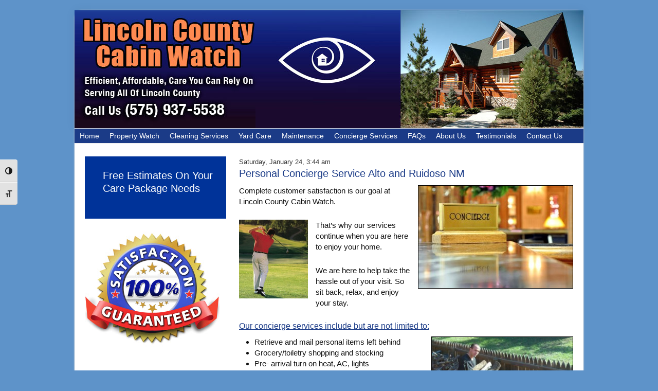

--- FILE ---
content_type: text/html; charset=UTF-8
request_url: https://www.lincolncountycabinwatch.com/concierge-services/
body_size: 6415
content:
<!DOCTYPE html>
<html lang="en-US">
<head >
<meta charset="UTF-8" />
<meta name="description" content="Complete customer satisfaction is our goal at Lincoln County Cabin Watch. That’s why our services continue when you are here to enjoy your home. 575-937-5538" />
<meta name="viewport" content="width=device-width, initial-scale=1" />
<meta name="viewport" content="width=device-width, initial-scale=1.0" id="dynamik-viewport"/>
<title>Concierge Service Alto and Ruidoso NM &#8211; Lincoln County Cabin Watch</title>
<meta name='robots' content='max-image-preview:large' />
<link rel='dns-prefetch' href='//s.w.org' />
<link rel="alternate" type="application/rss+xml" title="Lincoln County Cabin Watch &raquo; Feed" href="https://www.lincolncountycabinwatch.com/feed/" />
<link rel="canonical" href="https://www.lincolncountycabinwatch.com/concierge-services/" />
<script type="text/javascript">
window._wpemojiSettings = {"baseUrl":"https:\/\/s.w.org\/images\/core\/emoji\/14.0.0\/72x72\/","ext":".png","svgUrl":"https:\/\/s.w.org\/images\/core\/emoji\/14.0.0\/svg\/","svgExt":".svg","source":{"concatemoji":"https:\/\/www.lincolncountycabinwatch.com\/wp-includes\/js\/wp-emoji-release.min.js?ver=6.0.11"}};
/*! This file is auto-generated */
!function(e,a,t){var n,r,o,i=a.createElement("canvas"),p=i.getContext&&i.getContext("2d");function s(e,t){var a=String.fromCharCode,e=(p.clearRect(0,0,i.width,i.height),p.fillText(a.apply(this,e),0,0),i.toDataURL());return p.clearRect(0,0,i.width,i.height),p.fillText(a.apply(this,t),0,0),e===i.toDataURL()}function c(e){var t=a.createElement("script");t.src=e,t.defer=t.type="text/javascript",a.getElementsByTagName("head")[0].appendChild(t)}for(o=Array("flag","emoji"),t.supports={everything:!0,everythingExceptFlag:!0},r=0;r<o.length;r++)t.supports[o[r]]=function(e){if(!p||!p.fillText)return!1;switch(p.textBaseline="top",p.font="600 32px Arial",e){case"flag":return s([127987,65039,8205,9895,65039],[127987,65039,8203,9895,65039])?!1:!s([55356,56826,55356,56819],[55356,56826,8203,55356,56819])&&!s([55356,57332,56128,56423,56128,56418,56128,56421,56128,56430,56128,56423,56128,56447],[55356,57332,8203,56128,56423,8203,56128,56418,8203,56128,56421,8203,56128,56430,8203,56128,56423,8203,56128,56447]);case"emoji":return!s([129777,127995,8205,129778,127999],[129777,127995,8203,129778,127999])}return!1}(o[r]),t.supports.everything=t.supports.everything&&t.supports[o[r]],"flag"!==o[r]&&(t.supports.everythingExceptFlag=t.supports.everythingExceptFlag&&t.supports[o[r]]);t.supports.everythingExceptFlag=t.supports.everythingExceptFlag&&!t.supports.flag,t.DOMReady=!1,t.readyCallback=function(){t.DOMReady=!0},t.supports.everything||(n=function(){t.readyCallback()},a.addEventListener?(a.addEventListener("DOMContentLoaded",n,!1),e.addEventListener("load",n,!1)):(e.attachEvent("onload",n),a.attachEvent("onreadystatechange",function(){"complete"===a.readyState&&t.readyCallback()})),(e=t.source||{}).concatemoji?c(e.concatemoji):e.wpemoji&&e.twemoji&&(c(e.twemoji),c(e.wpemoji)))}(window,document,window._wpemojiSettings);
</script>
<style type="text/css">
img.wp-smiley,
img.emoji {
	display: inline !important;
	border: none !important;
	box-shadow: none !important;
	height: 1em !important;
	width: 1em !important;
	margin: 0 0.07em !important;
	vertical-align: -0.1em !important;
	background: none !important;
	padding: 0 !important;
}
</style>
	<link rel='stylesheet' id='dynamik_minified_stylesheet-css'  href='https://www.lincolncountycabinwatch.com/wp-content/uploads/dynamik-gen/theme/dynamik-min.css?ver=1656592150' type='text/css' media='all' />
<link rel='stylesheet' id='wp-block-library-css'  href='https://www.lincolncountycabinwatch.com/wp-includes/css/dist/block-library/style.min.css?ver=6.0.11' type='text/css' media='all' />
<style id='global-styles-inline-css' type='text/css'>
body{--wp--preset--color--black: #000000;--wp--preset--color--cyan-bluish-gray: #abb8c3;--wp--preset--color--white: #ffffff;--wp--preset--color--pale-pink: #f78da7;--wp--preset--color--vivid-red: #cf2e2e;--wp--preset--color--luminous-vivid-orange: #ff6900;--wp--preset--color--luminous-vivid-amber: #fcb900;--wp--preset--color--light-green-cyan: #7bdcb5;--wp--preset--color--vivid-green-cyan: #00d084;--wp--preset--color--pale-cyan-blue: #8ed1fc;--wp--preset--color--vivid-cyan-blue: #0693e3;--wp--preset--color--vivid-purple: #9b51e0;--wp--preset--gradient--vivid-cyan-blue-to-vivid-purple: linear-gradient(135deg,rgba(6,147,227,1) 0%,rgb(155,81,224) 100%);--wp--preset--gradient--light-green-cyan-to-vivid-green-cyan: linear-gradient(135deg,rgb(122,220,180) 0%,rgb(0,208,130) 100%);--wp--preset--gradient--luminous-vivid-amber-to-luminous-vivid-orange: linear-gradient(135deg,rgba(252,185,0,1) 0%,rgba(255,105,0,1) 100%);--wp--preset--gradient--luminous-vivid-orange-to-vivid-red: linear-gradient(135deg,rgba(255,105,0,1) 0%,rgb(207,46,46) 100%);--wp--preset--gradient--very-light-gray-to-cyan-bluish-gray: linear-gradient(135deg,rgb(238,238,238) 0%,rgb(169,184,195) 100%);--wp--preset--gradient--cool-to-warm-spectrum: linear-gradient(135deg,rgb(74,234,220) 0%,rgb(151,120,209) 20%,rgb(207,42,186) 40%,rgb(238,44,130) 60%,rgb(251,105,98) 80%,rgb(254,248,76) 100%);--wp--preset--gradient--blush-light-purple: linear-gradient(135deg,rgb(255,206,236) 0%,rgb(152,150,240) 100%);--wp--preset--gradient--blush-bordeaux: linear-gradient(135deg,rgb(254,205,165) 0%,rgb(254,45,45) 50%,rgb(107,0,62) 100%);--wp--preset--gradient--luminous-dusk: linear-gradient(135deg,rgb(255,203,112) 0%,rgb(199,81,192) 50%,rgb(65,88,208) 100%);--wp--preset--gradient--pale-ocean: linear-gradient(135deg,rgb(255,245,203) 0%,rgb(182,227,212) 50%,rgb(51,167,181) 100%);--wp--preset--gradient--electric-grass: linear-gradient(135deg,rgb(202,248,128) 0%,rgb(113,206,126) 100%);--wp--preset--gradient--midnight: linear-gradient(135deg,rgb(2,3,129) 0%,rgb(40,116,252) 100%);--wp--preset--duotone--dark-grayscale: url('#wp-duotone-dark-grayscale');--wp--preset--duotone--grayscale: url('#wp-duotone-grayscale');--wp--preset--duotone--purple-yellow: url('#wp-duotone-purple-yellow');--wp--preset--duotone--blue-red: url('#wp-duotone-blue-red');--wp--preset--duotone--midnight: url('#wp-duotone-midnight');--wp--preset--duotone--magenta-yellow: url('#wp-duotone-magenta-yellow');--wp--preset--duotone--purple-green: url('#wp-duotone-purple-green');--wp--preset--duotone--blue-orange: url('#wp-duotone-blue-orange');--wp--preset--font-size--small: 13px;--wp--preset--font-size--medium: 20px;--wp--preset--font-size--large: 36px;--wp--preset--font-size--x-large: 42px;}.has-black-color{color: var(--wp--preset--color--black) !important;}.has-cyan-bluish-gray-color{color: var(--wp--preset--color--cyan-bluish-gray) !important;}.has-white-color{color: var(--wp--preset--color--white) !important;}.has-pale-pink-color{color: var(--wp--preset--color--pale-pink) !important;}.has-vivid-red-color{color: var(--wp--preset--color--vivid-red) !important;}.has-luminous-vivid-orange-color{color: var(--wp--preset--color--luminous-vivid-orange) !important;}.has-luminous-vivid-amber-color{color: var(--wp--preset--color--luminous-vivid-amber) !important;}.has-light-green-cyan-color{color: var(--wp--preset--color--light-green-cyan) !important;}.has-vivid-green-cyan-color{color: var(--wp--preset--color--vivid-green-cyan) !important;}.has-pale-cyan-blue-color{color: var(--wp--preset--color--pale-cyan-blue) !important;}.has-vivid-cyan-blue-color{color: var(--wp--preset--color--vivid-cyan-blue) !important;}.has-vivid-purple-color{color: var(--wp--preset--color--vivid-purple) !important;}.has-black-background-color{background-color: var(--wp--preset--color--black) !important;}.has-cyan-bluish-gray-background-color{background-color: var(--wp--preset--color--cyan-bluish-gray) !important;}.has-white-background-color{background-color: var(--wp--preset--color--white) !important;}.has-pale-pink-background-color{background-color: var(--wp--preset--color--pale-pink) !important;}.has-vivid-red-background-color{background-color: var(--wp--preset--color--vivid-red) !important;}.has-luminous-vivid-orange-background-color{background-color: var(--wp--preset--color--luminous-vivid-orange) !important;}.has-luminous-vivid-amber-background-color{background-color: var(--wp--preset--color--luminous-vivid-amber) !important;}.has-light-green-cyan-background-color{background-color: var(--wp--preset--color--light-green-cyan) !important;}.has-vivid-green-cyan-background-color{background-color: var(--wp--preset--color--vivid-green-cyan) !important;}.has-pale-cyan-blue-background-color{background-color: var(--wp--preset--color--pale-cyan-blue) !important;}.has-vivid-cyan-blue-background-color{background-color: var(--wp--preset--color--vivid-cyan-blue) !important;}.has-vivid-purple-background-color{background-color: var(--wp--preset--color--vivid-purple) !important;}.has-black-border-color{border-color: var(--wp--preset--color--black) !important;}.has-cyan-bluish-gray-border-color{border-color: var(--wp--preset--color--cyan-bluish-gray) !important;}.has-white-border-color{border-color: var(--wp--preset--color--white) !important;}.has-pale-pink-border-color{border-color: var(--wp--preset--color--pale-pink) !important;}.has-vivid-red-border-color{border-color: var(--wp--preset--color--vivid-red) !important;}.has-luminous-vivid-orange-border-color{border-color: var(--wp--preset--color--luminous-vivid-orange) !important;}.has-luminous-vivid-amber-border-color{border-color: var(--wp--preset--color--luminous-vivid-amber) !important;}.has-light-green-cyan-border-color{border-color: var(--wp--preset--color--light-green-cyan) !important;}.has-vivid-green-cyan-border-color{border-color: var(--wp--preset--color--vivid-green-cyan) !important;}.has-pale-cyan-blue-border-color{border-color: var(--wp--preset--color--pale-cyan-blue) !important;}.has-vivid-cyan-blue-border-color{border-color: var(--wp--preset--color--vivid-cyan-blue) !important;}.has-vivid-purple-border-color{border-color: var(--wp--preset--color--vivid-purple) !important;}.has-vivid-cyan-blue-to-vivid-purple-gradient-background{background: var(--wp--preset--gradient--vivid-cyan-blue-to-vivid-purple) !important;}.has-light-green-cyan-to-vivid-green-cyan-gradient-background{background: var(--wp--preset--gradient--light-green-cyan-to-vivid-green-cyan) !important;}.has-luminous-vivid-amber-to-luminous-vivid-orange-gradient-background{background: var(--wp--preset--gradient--luminous-vivid-amber-to-luminous-vivid-orange) !important;}.has-luminous-vivid-orange-to-vivid-red-gradient-background{background: var(--wp--preset--gradient--luminous-vivid-orange-to-vivid-red) !important;}.has-very-light-gray-to-cyan-bluish-gray-gradient-background{background: var(--wp--preset--gradient--very-light-gray-to-cyan-bluish-gray) !important;}.has-cool-to-warm-spectrum-gradient-background{background: var(--wp--preset--gradient--cool-to-warm-spectrum) !important;}.has-blush-light-purple-gradient-background{background: var(--wp--preset--gradient--blush-light-purple) !important;}.has-blush-bordeaux-gradient-background{background: var(--wp--preset--gradient--blush-bordeaux) !important;}.has-luminous-dusk-gradient-background{background: var(--wp--preset--gradient--luminous-dusk) !important;}.has-pale-ocean-gradient-background{background: var(--wp--preset--gradient--pale-ocean) !important;}.has-electric-grass-gradient-background{background: var(--wp--preset--gradient--electric-grass) !important;}.has-midnight-gradient-background{background: var(--wp--preset--gradient--midnight) !important;}.has-small-font-size{font-size: var(--wp--preset--font-size--small) !important;}.has-medium-font-size{font-size: var(--wp--preset--font-size--medium) !important;}.has-large-font-size{font-size: var(--wp--preset--font-size--large) !important;}.has-x-large-font-size{font-size: var(--wp--preset--font-size--x-large) !important;}
</style>
<link rel='stylesheet' id='ui-font-css'  href='https://www.lincolncountycabinwatch.com/wp-content/plugins/wp-accessibility/toolbar/fonts/css/a11y-toolbar.css?ver=1.7.6' type='text/css' media='all' />
<link rel='stylesheet' id='ui-a11y-css'  href='https://www.lincolncountycabinwatch.com/wp-content/plugins/wp-accessibility/toolbar/css/a11y.css?ver=1.7.6' type='text/css' media='all' />
<style id='ui-a11y-inline-css' type='text/css'>
.a11y-toolbar ul li button { font-size: 14px !important; }
</style>
<link rel='stylesheet' id='ui-fontsize.css-css'  href='https://www.lincolncountycabinwatch.com/wp-content/plugins/wp-accessibility/toolbar/css/a11y-fontsize.css?ver=1.7.6' type='text/css' media='all' />
<link rel='stylesheet' id='wpa-style-css'  href='https://www.lincolncountycabinwatch.com/wp-content/plugins/wp-accessibility/css/wpa-style.css?ver=1.7.6' type='text/css' media='all' />
<style id='wpa-style-inline-css' type='text/css'>
:root { --admin-bar-top : 7px; }
</style>
<script type='text/javascript' src='https://www.lincolncountycabinwatch.com/wp-includes/js/jquery/jquery.min.js?ver=3.6.0' id='jquery-core-js'></script>
<script type='text/javascript' src='https://www.lincolncountycabinwatch.com/wp-includes/js/jquery/jquery-migrate.min.js?ver=3.3.2' id='jquery-migrate-js'></script>
<link rel="https://api.w.org/" href="https://www.lincolncountycabinwatch.com/wp-json/" /><link rel="alternate" type="application/json" href="https://www.lincolncountycabinwatch.com/wp-json/wp/v2/pages/105" /><link rel="EditURI" type="application/rsd+xml" title="RSD" href="https://www.lincolncountycabinwatch.com/xmlrpc.php?rsd" />
<link rel="alternate" type="application/json+oembed" href="https://www.lincolncountycabinwatch.com/wp-json/oembed/1.0/embed?url=https%3A%2F%2Fwww.lincolncountycabinwatch.com%2Fconcierge-services%2F" />
<link rel="alternate" type="text/xml+oembed" href="https://www.lincolncountycabinwatch.com/wp-json/oembed/1.0/embed?url=https%3A%2F%2Fwww.lincolncountycabinwatch.com%2Fconcierge-services%2F&#038;format=xml" />
<link rel="pingback" href="https://www.lincolncountycabinwatch.com/xmlrpc.php" />
<script type="text/javascript">
var dynamik_sf_enabled = true;
var dynamik_reveal_sub_pages = false;
var media_query_mobile_width = 990;
</script>
<link rel="icon" href="https://www.lincolncountycabinwatch.com/wp-content/uploads/2022/08/zia-3-150x150.jpg" sizes="32x32" />
<link rel="icon" href="https://www.lincolncountycabinwatch.com/wp-content/uploads/2022/08/zia-3-300x300.jpg" sizes="192x192" />
<link rel="apple-touch-icon" href="https://www.lincolncountycabinwatch.com/wp-content/uploads/2022/08/zia-3-300x300.jpg" />
<meta name="msapplication-TileImage" content="https://www.lincolncountycabinwatch.com/wp-content/uploads/2022/08/zia-3-300x300.jpg" />
</head>
<body class="page-template-default page page-id-105 header-image header-full-width sidebar-content genesis-breadcrumbs-hidden mac chrome feature-top-outside label-catalyst_default override" itemscope itemtype="https://schema.org/WebPage"><svg xmlns="http://www.w3.org/2000/svg" viewBox="0 0 0 0" width="0" height="0" focusable="false" role="none" style="visibility: hidden; position: absolute; left: -9999px; overflow: hidden;" ><defs><filter id="wp-duotone-dark-grayscale"><feColorMatrix color-interpolation-filters="sRGB" type="matrix" values=" .299 .587 .114 0 0 .299 .587 .114 0 0 .299 .587 .114 0 0 .299 .587 .114 0 0 " /><feComponentTransfer color-interpolation-filters="sRGB" ><feFuncR type="table" tableValues="0 0.49803921568627" /><feFuncG type="table" tableValues="0 0.49803921568627" /><feFuncB type="table" tableValues="0 0.49803921568627" /><feFuncA type="table" tableValues="1 1" /></feComponentTransfer><feComposite in2="SourceGraphic" operator="in" /></filter></defs></svg><svg xmlns="http://www.w3.org/2000/svg" viewBox="0 0 0 0" width="0" height="0" focusable="false" role="none" style="visibility: hidden; position: absolute; left: -9999px; overflow: hidden;" ><defs><filter id="wp-duotone-grayscale"><feColorMatrix color-interpolation-filters="sRGB" type="matrix" values=" .299 .587 .114 0 0 .299 .587 .114 0 0 .299 .587 .114 0 0 .299 .587 .114 0 0 " /><feComponentTransfer color-interpolation-filters="sRGB" ><feFuncR type="table" tableValues="0 1" /><feFuncG type="table" tableValues="0 1" /><feFuncB type="table" tableValues="0 1" /><feFuncA type="table" tableValues="1 1" /></feComponentTransfer><feComposite in2="SourceGraphic" operator="in" /></filter></defs></svg><svg xmlns="http://www.w3.org/2000/svg" viewBox="0 0 0 0" width="0" height="0" focusable="false" role="none" style="visibility: hidden; position: absolute; left: -9999px; overflow: hidden;" ><defs><filter id="wp-duotone-purple-yellow"><feColorMatrix color-interpolation-filters="sRGB" type="matrix" values=" .299 .587 .114 0 0 .299 .587 .114 0 0 .299 .587 .114 0 0 .299 .587 .114 0 0 " /><feComponentTransfer color-interpolation-filters="sRGB" ><feFuncR type="table" tableValues="0.54901960784314 0.98823529411765" /><feFuncG type="table" tableValues="0 1" /><feFuncB type="table" tableValues="0.71764705882353 0.25490196078431" /><feFuncA type="table" tableValues="1 1" /></feComponentTransfer><feComposite in2="SourceGraphic" operator="in" /></filter></defs></svg><svg xmlns="http://www.w3.org/2000/svg" viewBox="0 0 0 0" width="0" height="0" focusable="false" role="none" style="visibility: hidden; position: absolute; left: -9999px; overflow: hidden;" ><defs><filter id="wp-duotone-blue-red"><feColorMatrix color-interpolation-filters="sRGB" type="matrix" values=" .299 .587 .114 0 0 .299 .587 .114 0 0 .299 .587 .114 0 0 .299 .587 .114 0 0 " /><feComponentTransfer color-interpolation-filters="sRGB" ><feFuncR type="table" tableValues="0 1" /><feFuncG type="table" tableValues="0 0.27843137254902" /><feFuncB type="table" tableValues="0.5921568627451 0.27843137254902" /><feFuncA type="table" tableValues="1 1" /></feComponentTransfer><feComposite in2="SourceGraphic" operator="in" /></filter></defs></svg><svg xmlns="http://www.w3.org/2000/svg" viewBox="0 0 0 0" width="0" height="0" focusable="false" role="none" style="visibility: hidden; position: absolute; left: -9999px; overflow: hidden;" ><defs><filter id="wp-duotone-midnight"><feColorMatrix color-interpolation-filters="sRGB" type="matrix" values=" .299 .587 .114 0 0 .299 .587 .114 0 0 .299 .587 .114 0 0 .299 .587 .114 0 0 " /><feComponentTransfer color-interpolation-filters="sRGB" ><feFuncR type="table" tableValues="0 0" /><feFuncG type="table" tableValues="0 0.64705882352941" /><feFuncB type="table" tableValues="0 1" /><feFuncA type="table" tableValues="1 1" /></feComponentTransfer><feComposite in2="SourceGraphic" operator="in" /></filter></defs></svg><svg xmlns="http://www.w3.org/2000/svg" viewBox="0 0 0 0" width="0" height="0" focusable="false" role="none" style="visibility: hidden; position: absolute; left: -9999px; overflow: hidden;" ><defs><filter id="wp-duotone-magenta-yellow"><feColorMatrix color-interpolation-filters="sRGB" type="matrix" values=" .299 .587 .114 0 0 .299 .587 .114 0 0 .299 .587 .114 0 0 .299 .587 .114 0 0 " /><feComponentTransfer color-interpolation-filters="sRGB" ><feFuncR type="table" tableValues="0.78039215686275 1" /><feFuncG type="table" tableValues="0 0.94901960784314" /><feFuncB type="table" tableValues="0.35294117647059 0.47058823529412" /><feFuncA type="table" tableValues="1 1" /></feComponentTransfer><feComposite in2="SourceGraphic" operator="in" /></filter></defs></svg><svg xmlns="http://www.w3.org/2000/svg" viewBox="0 0 0 0" width="0" height="0" focusable="false" role="none" style="visibility: hidden; position: absolute; left: -9999px; overflow: hidden;" ><defs><filter id="wp-duotone-purple-green"><feColorMatrix color-interpolation-filters="sRGB" type="matrix" values=" .299 .587 .114 0 0 .299 .587 .114 0 0 .299 .587 .114 0 0 .299 .587 .114 0 0 " /><feComponentTransfer color-interpolation-filters="sRGB" ><feFuncR type="table" tableValues="0.65098039215686 0.40392156862745" /><feFuncG type="table" tableValues="0 1" /><feFuncB type="table" tableValues="0.44705882352941 0.4" /><feFuncA type="table" tableValues="1 1" /></feComponentTransfer><feComposite in2="SourceGraphic" operator="in" /></filter></defs></svg><svg xmlns="http://www.w3.org/2000/svg" viewBox="0 0 0 0" width="0" height="0" focusable="false" role="none" style="visibility: hidden; position: absolute; left: -9999px; overflow: hidden;" ><defs><filter id="wp-duotone-blue-orange"><feColorMatrix color-interpolation-filters="sRGB" type="matrix" values=" .299 .587 .114 0 0 .299 .587 .114 0 0 .299 .587 .114 0 0 .299 .587 .114 0 0 " /><feComponentTransfer color-interpolation-filters="sRGB" ><feFuncR type="table" tableValues="0.098039215686275 1" /><feFuncG type="table" tableValues="0 0.66274509803922" /><feFuncB type="table" tableValues="0.84705882352941 0.41960784313725" /><feFuncA type="table" tableValues="1 1" /></feComponentTransfer><feComposite in2="SourceGraphic" operator="in" /></filter></defs></svg><div class="site-container"><ul class="genesis-skip-link"><li><a href="#genesis-nav-primary" class="screen-reader-shortcut"> Skip to primary navigation</a></li><li><a href="#genesis-content" class="screen-reader-shortcut"> Skip to main content</a></li><li><a href="#genesis-sidebar-primary" class="screen-reader-shortcut"> Skip to primary sidebar</a></li></ul><header class="site-header" itemscope itemtype="https://schema.org/WPHeader"><div class="wrap"><div class="title-area"><h1 class="site-title" itemprop="headline"><a href="https://www.lincolncountycabinwatch.com/">Lincoln County Cabin Watch</a></h1></div><center><a href="https://www.lincolncountycabinwatch.com/"><img src="https://www.lincolncountycabinwatch.com/wp-content/uploads/2022/06/cabinwatchhead9.jpg" alt="Lincoln County Cabin Watch" width="990" height="229" class="aligncenter size-full wp-image-286" /></a></center>
</div></header>	<div class="responsive-primary-menu-container">
			<h3 class="mobile-primary-toggle">Navigation</h3>
	<div class="responsive-menu-icon">
		<span class="responsive-icon-bar"></span>
		<span class="responsive-icon-bar"></span>
		<span class="responsive-icon-bar"></span>
	</div>
  	</div>
<nav class="nav-primary" aria-label="Main" itemscope itemtype="https://schema.org/SiteNavigationElement" id="genesis-nav-primary"><div class="wrap"><ul id="menu-navbar1" class="menu genesis-nav-menu menu-primary js-superfish"><li id="menu-item-26" class="menu-item menu-item-type-post_type menu-item-object-page menu-item-home menu-item-26"><a href="https://www.lincolncountycabinwatch.com/" itemprop="url"><span itemprop="name">Home</span></a></li>
<li id="menu-item-100" class="menu-item menu-item-type-post_type menu-item-object-page menu-item-100"><a href="https://www.lincolncountycabinwatch.com/inspections/" itemprop="url"><span itemprop="name">Property Watch</span></a></li>
<li id="menu-item-99" class="menu-item menu-item-type-post_type menu-item-object-page menu-item-99"><a href="https://www.lincolncountycabinwatch.com/cleaning-services/" itemprop="url"><span itemprop="name">Cleaning Services</span></a></li>
<li id="menu-item-101" class="menu-item menu-item-type-post_type menu-item-object-page menu-item-101"><a href="https://www.lincolncountycabinwatch.com/yard-care/" itemprop="url"><span itemprop="name">Yard Care</span></a></li>
<li id="menu-item-113" class="menu-item menu-item-type-post_type menu-item-object-page menu-item-113"><a href="https://www.lincolncountycabinwatch.com/maintenance-2/" itemprop="url"><span itemprop="name">Maintenance</span></a></li>
<li id="menu-item-111" class="menu-item menu-item-type-post_type menu-item-object-page current-menu-item page_item page-item-105 current_page_item menu-item-111"><a href="https://www.lincolncountycabinwatch.com/concierge-services/" aria-current="page" itemprop="url"><span itemprop="name">Concierge Services</span></a></li>
<li id="menu-item-112" class="menu-item menu-item-type-post_type menu-item-object-page menu-item-112"><a href="https://www.lincolncountycabinwatch.com/faqs/" itemprop="url"><span itemprop="name">FAQs</span></a></li>
<li id="menu-item-172" class="menu-item menu-item-type-post_type menu-item-object-page menu-item-172"><a href="https://www.lincolncountycabinwatch.com/about-us/" itemprop="url"><span itemprop="name">About Us</span></a></li>
<li id="menu-item-173" class="menu-item menu-item-type-post_type menu-item-object-page menu-item-173"><a href="https://www.lincolncountycabinwatch.com/testimonials/" itemprop="url"><span itemprop="name">Testimonials</span></a></li>
<li id="menu-item-174" class="menu-item menu-item-type-post_type menu-item-object-page menu-item-174"><a href="https://www.lincolncountycabinwatch.com/contact-us/" itemprop="url"><span itemprop="name">Contact Us</span></a></li>
</ul></div></nav>	<div class="responsive-secondary-menu-container">
			<h3 class="mobile-secondary-toggle">Categories</h3>
	<div class="responsive-menu-icon">
		<span class="responsive-icon-bar"></span>
		<span class="responsive-icon-bar"></span>
		<span class="responsive-icon-bar"></span>
	</div>
  	</div>
<div class="responsiveheader"><a href="tel:1-575-937-5538"><center><img class="phonebutton" src="https://www.lincolncountycabinwatch.com/wp-content/uploads/2022/06/MobileHeader1.jpg" alt="Lincoln County Cabin Watch" width="479" height="320" class="aligncenter size-full wp-image-288" /></center></a></div>
<div class="site-inner"><div class="content-sidebar-wrap"><main class="content" id="genesis-content"><article class="post-105 page type-page status-publish entry override" aria-label="Concierge Services" itemscope itemtype="https://schema.org/CreativeWork"><header class="entry-header"></header><div id="time" class="widget-area dynamik-widget-area"><p id="current-date-time">Saturday, January 24, 3:44 am</p></div><div class="entry-content" itemprop="text"><h2>Personal Concierge Service Alto and Ruidoso NM</h2>
<p><img class="alignright size-medium wp-image-189" style="border: 1px solid black;" title="concierge" src="https://www.lincolncountycabinwatch.com/wp-content/uploads/2012/08/concierge-300x199.jpg" alt="" width="300" height="199" srcset="https://www.lincolncountycabinwatch.com/wp-content/uploads/2012/08/concierge-300x199.jpg 300w, https://www.lincolncountycabinwatch.com/wp-content/uploads/2012/08/concierge.jpg 360w" sizes="(max-width: 300px) 100vw, 300px" />Complete customer satisfaction is our goal at Lincoln County Cabin Watch.</p>
<p><img loading="lazy" class="alignleft size-medium wp-image-191" title="golfer" src="https://www.lincolncountycabinwatch.com/wp-content/uploads/2012/08/golfer-262x300.jpg" alt="" width="134" height="153" srcset="https://www.lincolncountycabinwatch.com/wp-content/uploads/2012/08/golfer-262x300.jpg 262w, https://www.lincolncountycabinwatch.com/wp-content/uploads/2012/08/golfer.jpg 320w" sizes="(max-width: 134px) 100vw, 134px" />That’s why our services continue when you are here to enjoy your home.</p>
<p>We are here to help take the hassle out of your visit. So sit back, relax, and enjoy your stay.</p>
<h3><span style="text-decoration: underline;">Our concierge services include but are not limited to:</span></h3>
<ul>
<li><img loading="lazy" class="alignright  wp-image-188" style="border: 1px solid black;" title="Yardwork2" src="https://www.lincolncountycabinwatch.com/wp-content/uploads/2012/08/Yardwork21-300x200.jpg" alt="" width="274" height="183" srcset="https://www.lincolncountycabinwatch.com/wp-content/uploads/2012/08/Yardwork21-300x200.jpg 300w, https://www.lincolncountycabinwatch.com/wp-content/uploads/2012/08/Yardwork21.jpg 432w" sizes="(max-width: 274px) 100vw, 274px" />Retrieve and mail personal items left behind</li>
<li>Grocery/toiletry shopping and stocking</li>
<li>Pre- arrival turn on heat, AC, lights</li>
<li>Make dinner reservations</li>
<li>Book a tee time</li>
<li>Buy concert/show tickets</li>
<li>Party/special occasion planning</li>
<li>Personal chef services</li>
<li>Bartender services</li>
<li>Stock and stack firewood</li>
</ul>
<h3>If you can think it up let us make it happen.</h3>
<p>We Specialize in Peace of Mind. Contact Us Today:  575-937-5538</p>
</div></article><img src="https://www.lincolncountycabinwatch.com/wp-content/themes/dynamik-gen/images/content-filler.png" class="dynamik-content-filler-img" alt=""></main><aside class="sidebar sidebar-primary widget-area" role="complementary" aria-label="Primary Sidebar" itemscope itemtype="https://schema.org/WPSideBar" id="genesis-sidebar-primary"><h2 class="genesis-sidebar-title screen-reader-text">Primary Sidebar</h2><div id="freeestimate" class="widget-area dynamik-widget-area freeestimate"><section id="text-2" class="widget widget_text"><div class="widget-wrap"><h3 class="widgettitle widget-title">Free Estimates On Your Care Package Needs</h3>
			<div class="textwidget"><!-- www.123formbuilder.com script begins here --><script type="text/javascript" defer src="//www.123formbuilder.com/embed/4831648.js" data-role="form" data-default-width="650px"></script><!-- www.123formbuilder.com script ends here --><br>

</div>
		</div></section>
</div><section id="text-3" class="widget widget_text"><div class="widget-wrap">			<div class="textwidget"><img class="wp-image-202 alignnone" title="100Guarantee" src="http://www.lincolncountycabinwatch.com/wp-content/uploads/2012/07/100Guarantee2.jpg" alt="" width="262" height="230" />

<!--

<br>
<blockquote>
<h2>It's All About Trust</h2><br>

"In this day and age, it’s hard to find a company you can trust. Lincoln County Cabin Watch was recommended to me by a friend, and now I know why.  The quality of service I received was outstanding. Keep up the good work!"

<br><br>

<strong>Linda B. Ruidoso, NM</strong>
</blockquote>


<a href="http://www.lincolncountycabinwatch.com/testimonials/"><img class="alignnone size-full wp-image-65" title="ClientReviews" src="http://www.lincolncountycabinwatch.com/wp-content/uploads/2012/07/ClientReviews.jpg" alt="" width="265" height="110" /></a>

<img class="alignnone size-full wp-image-63" title="Guarantee" src="http://www.lincolncountycabinwatch.com/wp-content/uploads/2012/07/Guarantee.jpg" alt="" width="267" height="110" />

<img class="alignnone size-full wp-image-64" title="GreenCleaning" src="http://www.lincolncountycabinwatch.com/wp-content/uploads/2012/07/GreenCleaning.jpg" alt="" width="265" height="93" />


<img class="alignnone size-full wp-image-66" title="Facebook" src="http://www.lincolncountycabinwatch.com/wp-content/uploads/2012/07/Facebook.jpg" alt="" width="275" height="101" />

--></div>
		</div></section>
</aside></div></div><footer class="site-footer" itemscope itemtype="https://schema.org/WPFooter"><div class="wrap"><p>Copyright © 2025 Lincoln County Cabin Watch - Ruidoso, Alto New Mexico</p></div></footer><div class="fixed_footer_cta">
<a href="tel:575-937-5538"><div id="call" class="responsivecta"><p>Click to Call<br></p></div></a>

<a href="sms:575-937-5538"><div id="text" class="responsivecta"><p>Tap to Text<br></p></div></a>
</div>
</div><script type='text/javascript' id='wpa-toolbar-js-extra'>
/* <![CDATA[ */
var wpa = {"location":"body","is_rtl":"ltr","is_right":"left","responsive":"a11y-non-responsive","contrast":"Toggle High Contrast","grayscale":"Toggle Grayscale","fontsize":"Toggle Font size","enable_grayscale":"false","enable_fontsize":"true","enable_contrast":"true"};
/* ]]> */
</script>
<script type='text/javascript' src='https://www.lincolncountycabinwatch.com/wp-content/plugins/wp-accessibility/js/wpa-toolbar.js?ver=1.1' id='wpa-toolbar-js'></script>
<script type='text/javascript' id='ui-a11y-js-extra'>
/* <![CDATA[ */
var wpa11y = {"path":"https:\/\/www.lincolncountycabinwatch.com\/wp-content\/plugins\/wp-accessibility\/toolbar\/css\/a11y-contrast.css"};
/* ]]> */
</script>
<script type='text/javascript' src='https://www.lincolncountycabinwatch.com/wp-content/plugins/wp-accessibility/toolbar/js/a11y.js?ver=1.0' id='ui-a11y-js'></script>
<script type='text/javascript' id='longdesc.button-js-extra'>
/* <![CDATA[ */
var wparest = {"url":"https:\/\/www.lincolncountycabinwatch.com\/wp-json\/wp\/v2\/media","text":"<span class=\"dashicons dashicons-media-text\" aria-hidden=\"true\"><\/span><span class=\"screen-reader\">Long Description<\/span>"};
/* ]]> */
</script>
<script type='text/javascript' src='https://www.lincolncountycabinwatch.com/wp-content/plugins/wp-accessibility/js/longdesc.button.js?ver=1.7.6' id='longdesc.button-js'></script>
<script type='text/javascript' src='https://www.lincolncountycabinwatch.com/wp-includes/js/hoverIntent.min.js?ver=1.10.2' id='hoverIntent-js'></script>
<script type='text/javascript' src='https://www.lincolncountycabinwatch.com/wp-content/themes/genesis/lib/js/menu/superfish.min.js?ver=1.7.10' id='superfish-js'></script>
<script type='text/javascript' src='https://www.lincolncountycabinwatch.com/wp-content/themes/genesis/lib/js/menu/superfish.args.min.js?ver=3.3.5' id='superfish-args-js'></script>
<script type='text/javascript' src='https://www.lincolncountycabinwatch.com/wp-content/themes/genesis/lib/js/skip-links.min.js?ver=3.3.5' id='skip-links-js'></script>
<script type='text/javascript' src='https://www.lincolncountycabinwatch.com/wp-content/themes/dynamik-gen/lib/js/responsive.js?ver=2.6.8' id='responsive-js'></script>
<script type='text/javascript' id='wp-accessibility-js-extra'>
/* <![CDATA[ */
var wpa = {"skiplinks":{"enabled":false,"output":""},"target":"","tabindex":"1","underline":{"enabled":false,"target":"a"},"dir":"ltr","lang":"en-US"};
/* ]]> */
</script>
<script type='text/javascript' src='https://www.lincolncountycabinwatch.com/wp-content/plugins/wp-accessibility/js/wp-accessibility.js?ver=1.0.3' id='wp-accessibility-js'></script>

<!-- This site is optimized with Phil Singleton's WP SEO Structured Data Plugin v2.7.3 - https://kcseopro.com/wordpress-seo-structured-data-schema-plugin/ -->

<!-- / WP SEO Structured Data Plugin. -->

</body></html>


--- FILE ---
content_type: text/css
request_url: https://www.lincolncountycabinwatch.com/wp-content/uploads/dynamik-gen/theme/dynamik-min.css?ver=1656592150
body_size: 9055
content:
/* This file is auto-generated from the Dynamik Options settings and custom.css content (if file exists). Any direct edits here will be lost if the settings page is saved */
  article,aside,details,figcaption,figure,footer,header,hgroup,main,nav,section,summary{display:block}audio,canvas,video{display:inline-block}audio:not([controls]){display:none;height:0}[hidden]{display:none}html{font-family:sans-serif;-ms-text-size-adjust:100%;-webkit-text-size-adjust:100%}body{margin:0}a:focus{outline:thin dotted}a:active,a:hover{outline:0}h1{font-size:2em;margin:.67em 0}abbr[title]{border-bottom:1px dotted}b,strong{font-weight:bold}dfn{font-style:italic}hr{-moz-box-sizing:content-box;box-sizing:content-box;height:0}mark{background:#ff0;color:#000}code,kbd,pre,samp{font-family:monospace,serif;font-size:1em}pre{white-space:pre-wrap}q{quotes:"\201C" "\201D" "\2018" "\2019"}small{font-size:80%}sub,sup{font-size:75%;line-height:0;position:relative;vertical-align:baseline}sup{top:-0.5em}sub{bottom:-0.25em}img{border:0}svg:not(:root){overflow:hidden}figure{margin:0}fieldset{border:1px solid silver;margin:0 2px;padding:.35em .625em .75em}legend{border:0;padding:0}button,input,select,textarea{font-family:inherit;font-size:100%;margin:0}button,input{line-height:normal}button,select{text-transform:none}button,html input[type="button"],input[type="reset"],input[type="submit"]{-webkit-appearance:button;cursor:pointer}button[disabled],html input[disabled]{cursor:default}input[type="checkbox"],input[type="radio"]{box-sizing:border-box;padding:0}input[type="search"]{-webkit-appearance:textfield;-moz-box-sizing:content-box;-webkit-box-sizing:content-box;box-sizing:content-box}input[type="search"]::-webkit-search-cancel-button,input[type="search"]::-webkit-search-decoration{-webkit-appearance:none}button::-moz-focus-inner,input::-moz-focus-inner{border:0;padding:0}textarea{overflow:auto;vertical-align:top}table{border-collapse:collapse;border-spacing:0} html{font-size:62.5%;}body,h1,h2,h2 a,h2 a:visited,h3,h4,h5,h6,p,select,textarea{margin:0;padding:0;text-decoration:none;}li,ol,ul{margin:0;padding:0;}ol li{list-style-type:decimal;} .screen-reader-shortcut,.screen-reader-text,.screen-reader-text span{border:0;clip:rect(0,0,0,0);height:1px;overflow:hidden;position:absolute !important;width:1px;word-wrap:normal !important;}.screen-reader-text:focus,.screen-reader-shortcut:focus{background:#fff;box-shadow:0 0 2px 2px rgba(0,0,0,.6);clip:auto !important;color:#333;display:block;font-size:1em;font-weight:bold;height:auto;padding:15px 23px 14px;text-decoration:none;width:auto;z-index:100000;}.more-link{position:relative;} .genesis-skip-link{margin:0;}.genesis-skip-link .skip-link-hidden{display:none;visibility:hidden;}.genesis-skip-link li{height:0;list-style:none;width:0;} :focus{color:#333;outline:#ccc solid 1px;} .archive-pagination:before,.clearfix:before,.entry:before,.entry-pagination:before,.footer-widgets:before,.nav-primary:before,.nav-secondary:before,.site-container:before,.site-footer:before,.site-header:before,.site-inner:before,.wrap:before{content:" ";display:table;}.archive-pagination:after,.clearfix:after,.entry:after,.entry-pagination:after,.footer-widgets:after,.nav-primary:after,.nav-secondary:after,.site-container:after,.site-footer:after,.site-header:after,.site-inner:after,.wrap:after{clear:both;content:" ";display:table;}.clearfix:after{visibility:hidden;display:block;height:0;font-size:0;line-height:0;content:" ";clear:both;}.clearfix{display:block;} * html .clearfix{height:1%;} *:first-child + html .clearfix{min-height:1%;} a,a:visited{color:#0d72c7;text-decoration:none;}a:hover{text-decoration:underline;}a img{border:none;}a,button,input:focus,input[type="button"],input[type="reset"],input[type="submit"],textarea:focus,.button{-webkit-transition:all 0.2s ease-in-out;-moz-transition:all 0.2s ease-in-out;-ms-transition:all 0.2s ease-in-out;-o-transition:all 0.2s ease-in-out;transition:all 0.2s ease-in-out;} body{background:#5E93C9;color:#111111;font-family:Arial,sans-serif;font-size:13px;line-height:21px;overflow-x:hidden;}::-moz-selection{background-color:#0d72c7;color:#fff;}::selection{background-color:#0d72c7;color:#fff;} .site-container{background:#FFFFFF;border-top:0px solid #E8E8E8;border-bottom:0px solid #E8E8E8;border-left:0px solid #E8E8E8;border-right:0px solid #E8E8E8;margin:20px auto 20px;padding:0px 0px 0px 0px;clear:both;-webkit-box-shadow:0px 0px 3px #CCCCCC;box-shadow:0px 0px 3px #CCCCCC;-webkit-border-radius:15px;border-radius:15px;}.content-sidebar-sidebar .site-container{max-width:1170px;}.sidebar-sidebar-content .site-container{max-width:1170px;}.sidebar-content-sidebar .site-container{max-width:1170px;}.content-sidebar .site-container{max-width:990px;}.sidebar-content .site-container{max-width:990px;}.full-width-content .site-container{max-width:990px;}.site-header,.site-footer{-webkit-box-shadow:0 0 20px rgba(0,0,0,0.05);box-shadow:0 0 20px rgba(0,0,0,0.05);} .site-header{background:#FFFFFF;min-height:autopx;border-top:0px solid #E8E8E8;border-bottom:0px solid #E8E8E8;border-left:0px solid #E8E8E8;border-right:0px solid #E8E8E8;clear:both;}.site-header .wrap{margin:0 auto;padding:0;float:none;overflow:hidden;}.content-sidebar-sidebar .site-header .wrap{width:1170px;}.sidebar-sidebar-content .site-header .wrap{width:1170px;}.sidebar-content-sidebar .site-header .wrap{width:1170px;}.content-sidebar .site-header .wrap{width:990px;}.sidebar-content .site-header .wrap{width:990px;}.full-width-content .site-header .wrap{width:990px;}.title-area{width:990px;padding:18px 0 0 0px;float:left;text-align:left;overflow:hidden;}.site-title{color:#333333;font-family:Arial,sans-serif;font-size:34px;font-weight:300;line-height:1.25;}.site-title a,.site-title a:visited{color:#333333;text-decoration:none;}.site-title a:hover{color:#D54E21;text-decoration:none;}.site-description{margin:0;padding:10px 0 0;color:#888888;font-family:Arial,sans-serif;font-size:14px;font-weight:300;}.site-header .widget-area{width:500px;padding:24px 0px 0 0;float:right;text-align:right;} .header-image .site-header .wrap .title-area{background:none;height:0px;margin:0px 0 0px 0px;float:left;}.header-image .title-area,.header-image .site-title,.header-image .site-title a{width:990px;height:0px;padding:0;float:left;display:block;text-indent:-9999px;overflow:hidden;}.header-image .site-description{display:block;overflow:hidden;} .nav-primary{background:#1B3B87;border-top:1px solid #E8E8E8;border-bottom:1px solid #E8E8E8;border-left:0px solid #E8E8E8;border-right:0px solid #E8E8E8;margin:0px 0 0px 0;color:#FFFFFF;font-family:Arial,sans-serif;font-size:14px;line-height:1em;clear:both;display:none;}.menu-primary{margin:0 auto;padding:0;float:none;overflow:hidden;display:block;clear:both;}.content-sidebar-sidebar .menu-primary{width:1170px;}.sidebar-sidebar-content .menu-primary{width:1170px;}.sidebar-content-sidebar .menu-primary{width:1170px;}.content-sidebar .menu-primary{width:990px;}.sidebar-content .menu-primary{width:990px;}.full-width-content .menu-primary{width:990px;}.menu-primary ul{float:left;width:100%;}.menu-primary li{float:left;list-style-type:none;}.menu-primary a{background:#1B3B87;border-top:0px solid #E8E8E8;border-bottom:0px solid #E8E8E8;border-left:0px solid #E8E8E8;border-right:0px solid #E8E8E8;margin:0 0px 0 0px;padding:7px 10px 7px 10px;color:#FFFFFF;text-decoration:none;display:block;position:relative;}.menu-primary li a:active,.menu-primary li a:hover{background:#1B3B87;border-top:0px solid #E8E8E8;border-bottom:0px solid #E8E8E8;border-left:0px solid #E8E8E8;border-right:0px solid #E8E8E8;color:#FFFFFF;text-decoration:none;}.menu-primary li.current_page_item a,.menu-primary li.current-cat a,.menu-primary li.current-menu-item a{background:#1B3B87;border-top:0px solid #E8E8E8;border-bottom:0px solid #E8E8E8;border-left:0px solid #E8E8E8;border-right:0px solid #E8E8E8;color:#FFFFFF;text-decoration:none;}.menu-primary li li a,.menu-primary li li a:link,.menu-primary li li a:visited{background:#1B3B87;width:150px;border-top:0;border-right:1px solid #E8E8E8;border-bottom:1px solid #E8E8E8;border-left:1px solid #E8E8E8;margin:0px;padding:10px 10px 10px 10px;color:#FFFFFF;font-size:1.4px;text-decoration:none;float:none;position:relative;}.menu-primary li li a:active,.menu-primary li li a:hover{background:#1B3B87;color:#FFFFFF;text-decoration:none;}.menu-primary li ul{width:175px;height:auto;margin:0;z-index:9999;left:-9999px;position:absolute;}.menu-primary li ul ul{margin:-35px 0 0 171px;}.genesis-nav-menu li:hover ul ul,.genesis-nav-menu li.sfHover ul ul{left:-9999px;}.genesis-nav-menu li:hover,.genesis-nav-menu li.sfHover{position:static;}ul.genesis-nav-menu li:hover>ul,ul.genesis-nav-menu li.sfHover ul{left:auto;}.menu-primary li a.sf-with-ul{padding-right:20px;}.menu-primary.sf-arrows .sf-with-ul:after{top:7px;right:10px;position:absolute;float:right;display:block;overflow:hidden;content:'\bb';}.menu-primary.sf-arrows li li .sf-with-ul:after{top:10px;right:10px;}#wpadminbar li:hover ul ul{left:0;} .genesis-nav-menu li.right{color:#333333;font-family:Arial,sans-serif;font-size:15px;padding:17px 15px 0 0;float:right;}.genesis-nav-menu li.right a{background:none;border:none;display:inline;}.genesis-nav-menu li.right a,.genesis-nav-menu li.right a:visited{color:#21759B;text-decoration:none;}.genesis-nav-menu li.right a:hover{color:#D54E21;text-decoration:underline;}.genesis-nav-menu li.search{padding:2px 1px 0 0;}.genesis-nav-menu li.rss a{background:url(default-images/rss.png) no-repeat center left;margin:0 0 0 10px;padding:0 0 0 16px;}.genesis-nav-menu li.twitter a{background:url(default-images/twitter-nav.png) no-repeat center left;padding:0 0 0 20px;} .nav-secondary{background:#FFFFFF;border-top:0px solid #E8E8E8;border-bottom:1px solid #E8E8E8;border-left:0px solid #E8E8E8;border-right:0px solid #E8E8E8;margin:0px 0 0px 0;color:#333333;font-family:Arial,sans-serif;font-size:12px;line-height:1em;clear:both;}.menu-secondary{margin:0 auto;padding:0;float:none;overflow:hidden;display:block;clear:both;}.content-sidebar-sidebar .menu-secondary{width:1170px;}.sidebar-sidebar-content .menu-secondary{width:1170px;}.sidebar-content-sidebar .menu-secondary{width:1170px;}.content-sidebar .menu-secondary{width:990px;}.sidebar-content .menu-secondary{width:990px;}.full-width-content .menu-secondary{width:990px;}.menu-secondary ul{float:left;width:100%;}.menu-secondary li{float:left;list-style-type:none;}.menu-secondary a{background:#FFFFFF;border-top:0px solid #E8E8E8;border-bottom:0px solid #E8E8E8;border-left:0px solid #E8E8E8;border-right:1px solid #E8E8E8;margin:0 0px 0 0px;padding:10px 15px 10px 15px;color:#333333;text-decoration:none;display:block;position:relative;}.menu-secondary li a:active,.menu-secondary li a:hover{background:#F6F6F6;border-top:0px solid #E8E8E8;border-bottom:0px solid #E8E8E8;border-left:0px solid #E8E8E8;border-right:1px solid #E8E8E8;color:#333333;text-decoration:none;}.menu-secondary li.current_page_item a,.menu-secondary li.current-cat a,.menu-secondary li.current-menu-item a{background:#F6F6F6;border-top:0px solid #E8E8E8;border-bottom:0px solid #E8E8E8;border-left:0px solid #E8E8E8;border-right:1px solid #E8E8E8;color:#333333;text-decoration:none;}.menu-secondary li li a,.menu-secondary li li a:link,.menu-secondary li li a:visited{background:#F6F6F6;width:150px;border-top:0;border-right:1px solid #E8E8E8;border-bottom:1px solid #E8E8E8;border-left:1px solid #E8E8E8;margin:0px;padding:10px 10px 10px 10px;color:#333333;font-size:1.4px;text-decoration:none;float:none;position:relative;}.menu-secondary li li a:active,.menu-secondary li li a:hover{background:#FFFFFF;color:#333333;text-decoration:none;}.menu-secondary li ul{width:175px;height:auto;margin:0;z-index:9999;left:-9999px;position:absolute;}.menu-secondary li ul ul{margin:-33px 0 0 171px;}.menu-secondary li a.sf-with-ul{padding-right:25px;}.menu-secondary.sf-arrows .sf-with-ul:after{top:10px;right:15px;position:absolute;float:right;display:block;overflow:hidden;content:'\bb';}.menu-secondary.sf-arrows li li .sf-with-ul:after{top:10px;right:10px;} .responsive-primary-menu-container{background:#1B3B87;border-bottom:0px solid #EEEEEE;width:100%;padding:12px 0;overflow:hidden;-webkit-box-sizing:border-box;-moz-box-sizing:border-box;box-sizing:border-box;display:none;}.responsive-primary-menu-container h3{padding-left:15px;color:#fff;font-size:16px;font-size:1.6rem;font-family:'Source Sans Pro',sans-serif;font-weight:normal;float:left;}.responsive-primary-menu-container .responsive-menu-icon{padding:5px 15px 0 0;float:right;cursor:pointer;}.responsive-primary-menu-container .responsive-icon-bar{display:block;width:18px;height:3px;background:#fff;margin:1px 0;float:right;clear:both;-webkit-border-radius:1px;border-radius:1px;}.responsive-secondary-menu-container{background:#FAFAFA;border-bottom:0px solid #EEEEEE;width:100%;padding:12px 0;overflow:hidden;-webkit-box-sizing:border-box;-moz-box-sizing:border-box;box-sizing:border-box;display:none;}.responsive-secondary-menu-container h3{padding-left:15px;color:#333333;font-size:16px;font-size:1.6rem;font-family:'Source Sans Pro',sans-serif;font-weight:normal;float:left;}.responsive-secondary-menu-container .responsive-menu-icon{padding:5px 15px 0 0;float:right;cursor:pointer;}.responsive-secondary-menu-container .responsive-icon-bar{display:block;width:18px;height:3px;background:#333333;margin:1px 0;float:right;clear:both;-webkit-border-radius:1px;border-radius:1px;} #dropdown-nav-wrap,#dropdown-subnav-wrap{display:none;}#dropdown-nav,#dropdown-subnav{overflow:hidden;}#dropdown-nav{background:#1B3B87;border-top:1px solid #E8E8E8;border-bottom:1px solid #E8E8E8;border-left:0px solid #E8E8E8;border-right:0px solid #E8E8E8;}.nav-chosen-select,.subnav-chosen-select{background:transparent;border:0;width:100%;padding:15px;cursor:pointer;-webkit-appearance:none;}.nav-chosen-select{color:#FFFFFF;font-family:Arial,sans-serif;font-size:14px;}.nav-chosen-select option{color:#FFFFFF;}#dropdown-nav .responsive-menu-icon,#dropdown-subnav .responsive-menu-icon{padding-right:15px;float:right;}#dropdown-nav .responsive-icon-bar,#dropdown-subnav .responsive-icon-bar{width:18px;height:3px;margin:1px 0;float:right;clear:both;display:block;-webkit-border-radius:1px;border-radius:1px;}#dropdown-nav .responsive-menu-icon{margin-top:-32px;}#dropdown-nav .responsive-icon-bar{background:#FFFFFF;}#dropdown-subnav{background:#FFFFFF;border-top:0px solid #E8E8E8;border-bottom:1px solid #E8E8E8;border-left:0px solid #E8E8E8;border-right:0px solid #E8E8E8;}.subnav-chosen-select{color:#333333;font-family:Arial,sans-serif;font-size:12px;}.subnav-chosen-select option{color:#333333;}#dropdown-subnav .responsive-menu-icon{margin-top:-32px;}#dropdown-subnav .responsive-icon-bar{background:#333333;} .site-header .genesis-nav-menu{background:#1B3B87;border-top:1px solid #E8E8E8;border-bottom:1px solid #E8E8E8;border-left:0px solid #E8E8E8;border-right:0px solid #E8E8E8;width:500px;margin:0px 0 0px 0;padding:0;color:#FFFFFF;font-family:Arial,sans-serif;font-size:14px;line-height:1em;overflow:hidden;float:none;clear:both;display:block;}.site-header .genesis-nav-menu ul{float:left;width:100%;}.site-header .genesis-nav-menu li{text-align:left;list-style-type:none;display:inline-block;}.site-header .genesis-nav-menu a{background:#1B3B87;border-top:0px solid #E8E8E8;border-bottom:0px solid #E8E8E8;border-left:0px solid #E8E8E8;border-right:0px solid #E8E8E8;margin:0 0px 0 0px;padding:7px 10px 7px 10px;color:#FFFFFF;text-decoration:none;display:block;position:relative;}.site-header .genesis-nav-menu li a:active,.site-header .genesis-nav-menu li a:hover{background:#1B3B87;border-top:0px solid #E8E8E8;border-bottom:0px solid #E8E8E8;border-left:0px solid #E8E8E8;border-right:0px solid #E8E8E8;color:#FFFFFF;text-decoration:none;}.site-header .genesis-nav-menu li.current_page_item a,.site-header .genesis-nav-menu li.current-cat a,.site-header .genesis-nav-menu li.current-menu-item a{background:#1B3B87;border-top:0px solid #E8E8E8;border-bottom:0px solid #E8E8E8;border-left:0px solid #E8E8E8;border-right:0px solid #E8E8E8;color:#FFFFFF;text-decoration:none;}.site-header .genesis-nav-menu li li a,.site-header .genesis-nav-menu li li a:link,.site-header .genesis-nav-menu li li a:visited{background:#1B3B87;width:150px;border-top:0;border-right:1px solid #E8E8E8;border-bottom:1px solid #E8E8E8;border-left:1px solid #E8E8E8;margin:0px;padding:10px 10px 10px 10px;color:#FFFFFF;font-size:1.4px;text-decoration:none;float:none;position:relative;}.site-header .genesis-nav-menu li li a:active,.site-header .genesis-nav-menu li li a:hover{background:#1B3B87;color:#FFFFFF;text-decoration:none;}.site-header .genesis-nav-menu li ul{width:175px;height:auto;margin:0;z-index:9999;left:-9999px;position:absolute;}.site-header .genesis-nav-menu li ul ul{margin:-35px 0 0 171px;}.site-header .genesis-nav-menu li:hover>ul,.site-header .genesis-nav-menu li.sfHover ul{left:auto;}.site-header .genesis-nav-menu li a.sf-with-ul{padding-right:20px;}.site-header .genesis-nav-menu.sf-arrows .sf-with-ul:after{top:7px;right:10px;position:absolute;float:right;display:block;overflow:hidden;content:'\bb';}.site-header .genesis-nav-menu li li a .sf-sub-indicator{top:10px;right:10px;} .site-inner{background:#FFFFFF;border-top:0px solid #EEEEEE;border-bottom:0px solid #EEEEEE;border-left:0px solid #EEEEEE;border-right:0px solid #EEEEEE;margin:0px auto 0px;padding:20px 20px 20px 20px;overflow:hidden;clear:both;}.content-sidebar-sidebar .site-inner{max-width:1130px;}.sidebar-sidebar-content .site-inner{max-width:1130px;}.sidebar-content-sidebar .site-inner{max-width:1130px;}.content-sidebar .site-inner{max-width:950px;}.sidebar-content .site-inner{max-width:950px;}.full-width-content .site-inner{max-width:950px;}.ez-home .site-inner{max-width:990px;padding:0;} .breadcrumb{background:#FFFFFF;border-top:1px solid #E8E8E8;border-bottom:1px solid #E8E8E8;border-left:0px solid #E8E8E8;border-right:0px solid #E8E8E8;margin-top:0px;margin-bottom:20px;padding:4px 10px 4px 10px;color:#111111;font-family:Arial,sans-serif;font-size:12px;}.breadcrumb a,.breadcrumb a:visited{color:#21759B;text-decoration:none;}.breadcrumb a:hover{color:#D54E21;text-decoration:underline;}.archive-description{background:#F5F5F5;border-top:0px solid #EEEEEE;border-bottom:0px solid #EEEEEE;border-left:0px solid #EEEEEE;border-right:0px solid #EEEEEE;margin:-10px 0 30px;padding:0;color:#333333;font-family:Arial,sans-serif;font-size:12px;}.content .archive-description h1,body.search .content h1.archive-title{background:#EEEEEE;border-top:0px solid #EEEEEE;border-bottom:0px solid #EEEEEE;border-left:0px solid #EEEEEE;border-right:0px solid #EEEEEE;margin:0;padding:10px 20px 10px 25px;color:#333333;font-family:Arial,sans-serif;font-size:12px;font-weight:300;}.content .archive-description p{padding:25px 25px 25px 25px;}.content .archive-description a,.content .archive-description a:visited{color:#0073E5;text-decoration:underline;}.content .archive-description a:hover{color:#000000;text-decoration:none;} .content-sidebar-wrap{float:left;}.sidebar-content-sidebar .content-sidebar-wrap,.sidebar-sidebar-content .content-sidebar-wrap{float:right;}.content-sidebar-sidebar .content-sidebar-wrap{width:950px;}.sidebar-sidebar-content .content-sidebar-wrap{width:950px;}.sidebar-content-sidebar .content-sidebar-wrap{width:950px;}.content-sidebar .content-sidebar-wrap{width:950px;}.sidebar-content .content-sidebar-wrap{width:950px;}.full-width-content .content-sidebar-wrap{width:950px;} .content{margin:0;padding:0px 0px 0px 0px;float:left;}.content-sidebar-sidebar .content{width:650px;}.sidebar-sidebar-content .content{width:650px;}.sidebar-content-sidebar .content{width:650px;}.content-sidebar .content{width:650px;}.sidebar-content .content{width:650px;}.full-width-content .content{width:950px;}.sidebar-content .content,.sidebar-sidebar-content .content{float:right;}.content .post,.content .entry{background:#FFFFFF;border-top:0px solid #E8E8E8;border-bottom:0px solid #E8E8E8;border-left:0px solid #E8E8E8;border-right:0px solid #E8E8E8;margin:0px 0 20px;padding:0px 0px 0px 0px;}.content .page{background:#FFFFFF;border-top:0px solid #E8E8E8;border-bottom:0px solid #E8E8E8;border-left:0px solid #E8E8E8;border-right:0px solid #E8E8E8;margin:0px 0 20px;padding:0px 0px 0px 0px;}.fl-builder-content p,.dynamik-page-builder .site-inner p,.entry-content p{margin:0 0 25px;}.fl-builder-content p,.fl-builder-content ul li,.fl-builder-content ol li,.dynamik-page-builder .site-inner p,.dynamik-page-builder .site-inner ul li,.dynamik-page-builder .site-inner ol li,.entry-content p,.entry-content ul li,.entry-content ol li,.entry-pagination{color:#111111;font-family:Arial,sans-serif;}.fl-builder-content p:not(.has-small-font-size):not(.has-normal-font-size):not(.has-medium-font-size):not(.has-large-font-size):not(.has-huge-font-size),.fl-builder-content ul li,.fl-builder-content ol li,.dynamik-page-builder .site-inner p:not(.has-small-font-size):not(.has-normal-font-size):not(.has-medium-font-size):not(.has-large-font-size):not(.has-huge-font-size),.dynamik-page-builder .site-inner ul li,.dynamik-page-builder .site-inner ol li,.entry-content p:not(.has-small-font-size):not(.has-normal-font-size):not(.has-medium-font-size):not(.has-large-font-size):not(.has-huge-font-size),.entry-content ul li,.entry-content ol li,.entry-pagination{font-size:15px;}.fl-builder-content a,.fl-builder-content a:visited,.dynamik-page-builder .site-inner a,.dynamik-page-builder .site-inner a:visited,.entry-content a,.entry-content a:visited{color:#21759B;text-decoration:none;}.fl-builder-content a:hover,.dynamik-page-builder .site-inner a:hover,.entry-content a:hover{color:#D54E21;text-decoration:underline;}.fl-builder-content blockquote,.dynamik-page-builder .site-inner blockquote,.content blockquote{background:#F6F6F6;border-top:1px solid #E8E8E8;border-bottom:1px solid #E8E8E8;border-left:0px solid #E8E8E8;border-right:0px solid #E8E8E8;margin:5px 5px 20px 30px;padding:25px 30px 5px;}.fl-builder-content blockquote p,.dynamik-page-builder .site-inner blockquote p,.content blockquote p{color:#111111;font-family:Arial,sans-serif;font-size:12px;font-style:italic;}.fl-builder-content blockquote a,.fl-builder-content blockquote a:visited,.dynamik-page-builder .site-inner blockquote a,.dynamik-page-builder .site-inner blockquote a:visited,.content blockquote a,.content blockquote a:visited{color:#21759B;text-decoration:none;}.fl-builder-content blockquote a:hover,.dynamik-page-builder .site-inner blockquote a:hover,.content blockquote a:hover{color:#D54E21;text-decoration:underline;}p.subscribe-to-comments{padding:20px 0 10px;}.clear{clear:both;}.clear-line{border-bottom:1px solid #ddd;clear:both;margin:0 0 25px;} .fl-builder-content h1,.fl-builder-content h2,.fl-builder-content h3,.fl-builder-content h4,.fl-builder-content h5,.fl-builder-content h6,.dynamik-page-builder .site-inner h1,.dynamik-page-builder .site-inner h2,.dynamik-page-builder .site-inner h3,.dynamik-page-builder .site-inner h4,.dynamik-page-builder .site-inner h5,.dynamik-page-builder .site-inner h6,.content .post h1,.content .post h2,.content .post h3,.content .post h4,.content .post h5,.content .post h6,.content .page h1,.content .page h2,.content .page h3,.content .page h4,.content .page h5,.content .page h6,.content h1.entry-title,.content .entry-content h1,.content h2.entry-title,.content .entry-content h2,.content .entry-content h3,.content .entry-content h4,.content .entry-content h5,.content .entry-content h6{margin:0 0 10px;font-family:'Arial Black',sans-serif;font-weight:300;line-height:1.25;}.fl-builder-content h1,.dynamik-page-builder .site-inner h1,.content .post h1,.content .page h1,.content h1.entry-title,.content .entry-content h1{color:#1B3B87;font-size:20px;}.content .post h1 a,.content .post h1 a:visited,.content .page h1 a,.content .page h1 a:visited,.content h1.entry-title a,.content h1.entry-title a:visited .content .post h2 a,.content .post h2 a:visited,.content .page h2 a,.content .page h2 a:visited,.content h2.entry-title a,.content h2.entry-title a:visited{color:#333333;text-decoration:none;}.content .post h1 a:hover,.content .page h1 a:hover,.content h1.entry-title a:hover .content .post h2 a:hover,.content .page h2 a:hover,.content h2.entry-title a:hover{color:#D54E21;text-decoration:none;}.fl-builder-content h2,.dynamik-page-builder .site-inner h2,.content .post h2,.content .page h2,.content h2.entry-title,.content .entry-content h2{font-size:20px;}.fl-builder-content h2:not(.has-text-color),.dynamik-page-builder .site-inner h2:not(.has-text-color),.content .post h2:not(.has-text-color),.content .page h2:not(.has-text-color),.content h2.entry-title:not(.has-text-color),.content .entry-content h2:not(.has-text-color){color:#1B3B87;}.fl-builder-content h3,.dynamik-page-builder .site-inner h3,.content .post h3,.content .page h3,.content .entry-content h3{font-size:16px;}.fl-builder-content h3:not(.has-text-color),.dynamik-page-builder .site-inner h3:not(.has-text-color),.content .post h3:not(.has-text-color),.content .page h3:not(.has-text-color),.content .entry-content h3:not(.has-text-color){color:#1B3B87;}.fl-builder-content h4,.dynamik-page-builder .site-inner h4,.content .post h4,.content .page h4,.content .entry-content h4{font-size:16px;}.fl-builder-content h4:not(.has-text-color),.dynamik-page-builder .site-inner h4:not(.has-text-color),.content .post h4:not(.has-text-color),.content .page h4:not(.has-text-color),.content .entry-content h4:not(.has-text-color){color:#333333;}.fl-builder-content h5,.dynamik-page-builder .site-inner h5,.content .post h5,.content .page h5,.content .entry-content h5{color:#333333;font-size:14px;}.fl-builder-content h6,.dynamik-page-builder .site-inner h6,.content .post h6,.content .page h6,.content .entry-content h6{color:#333333;font-size:12px;} .five-sixths,.four-sixths,.four-fifths,.one-fifth,.one-fourth,.one-half,.one-sixth,.one-third,.three-fourths,.three-fifths,.three-sixths,.two-fourths,.two-fifths,.two-sixths,.two-thirds{float:left;margin-left:2.564102564102564%;margin-bottom:20px;}.one-half,.three-sixths,.two-fourths{width:48.717948717948715%;}.one-third,.two-sixths{width:31.623931623931625%;}.four-sixths,.two-thirds{width:65.81196581196582%;}.one-fourth{width:23.076923076923077%;}.three-fourths{width:74.35897435897436%;}.one-fifth{width:17.9487179487179488%;}.two-fifths{width:38.4615384615384616%;}.three-fifths{width:58.9743589743589744%;}.four-fifths{width:79.4871794871794872%;}.one-sixth{width:14.52991452991453%;}.five-sixths{width:82.90598290598291%;}.first,.ez-only{margin-left:0;clear:both;}.ez-only{width:100%;float:left;} .ez-widget-area{margin-bottom:0;}.ez-widget-area h4,.ez-widget-area .widget-title{margin:0 0 10px;padding:0 0 5px;font-weight:300;}.ez-widget-area ul,.ez-widget-area ol{margin:0;padding:0 0 15px 0;}.ez-widget-area ul li,.ez-widget-area ol li{margin:0 0 0 20px;padding:0;}.ez-widget-area ul li{list-style-type:square;}.ez-widget-area ul ul,.ez-widget-area ol ol{padding:0;} #home-hook-wrap{background:#FFFFFF;border-top:0px solid #E8E8E8;border-bottom:0px solid #E8E8E8;border-left:0px solid #E8E8E8;border-right:0px solid #E8E8E8;padding:20px 0px 20px 0px;clear:both;}#ez-home-container-wrap{max-width:-moz-available;}#ez-home-container-wrap .post{margin:0 0 20px;}#ez-home-container-wrap .post p{margin:0 0 25px;}#ez-home-container-wrap .page p{margin:0 0 25px;}#ez-home-container-wrap .post p.entry-header .entry-meta,#ez-home-container-wrap .page p.byline{margin:-5px 0 15px;}#ez-home-container-wrap .ez-widget-area img.wp-post-image{margin-bottom:10px !important;}#ez-home-container-wrap .ez-widget-area h4,#ez-home-container-wrap .ez-widget-area .widget-title,#ez-home-slider-container-wrap .ez-widget-area h4,#ez-home-slider-container-wrap .ez-widget-area .widget-title{border-bottom:1px solid #E8E8E8;color:#111111;font-family:Arial,sans-serif;font-size:18px;}#ez-home-container-wrap .ez-widget-area{color:#111111;font-family:Arial,sans-serif;font-size:13px;}#ez-home-container-wrap .ez-widget-area a,#ez-home-container-wrap .ez-widget-area a:visited{color:#21759B;text-decoration:none;}#ez-home-container-wrap .ez-widget-area a:hover{color:#D54E21;text-decoration:underline;}#ez-home-container-wrap .ez-widget-area #wp-calendar caption,#ez-home-container-wrap .ez-widget-area #wp-calendar th{color:#111111;}#ez-home-container-wrap img,#ez-home-container-wrap p img{max-width:100%;height:auto;display:block;}#ez-home-container-wrap .nivoSlider img{max-width:none;}.ez-home-sidebar #ez-home-container-wrap{margin-right:300px;float:left;}.ez-home-sidebar.home-sidebar-left #ez-home-container-wrap{margin-left:300px;margin-right:0;float:right;}.ez-home-container-area{margin:0 0 20px;overflow:hidden;}.ez-home-bottom{margin:0;} #ez-home-sidebar-wrap{width:280px;margin-left:-280px;float:right;}.home-sidebar-left #ez-home-sidebar-wrap{margin-left:0;margin-right:-280px;float:left;}#ez-home-sidebar.sidebar{float:none;} #ez-home-slider-container-wrap{margin:0 0 20px;overflow:hidden;}#ez-home-slider{width:100%;height:343px;}#ez-home-slider .nivoSlider img{max-width:none;} #ez-feature-top-container-wrap{background:#FFFFFF;border-top:0px solid #E8E8E8;border-bottom:1px solid #E8E8E8;border-left:0px solid #E8E8E8;border-right:0px solid #E8E8E8;margin:0 0 20px;clear:both;}.feature-top-outside #ez-feature-top-container-wrap{margin:0;}.content-sidebar-sidebar #ez-feature-top-container{max-width:1170px;}.sidebar-sidebar-content #ez-feature-top-container{max-width:1170px;}.sidebar-content-sidebar #ez-feature-top-container{max-width:1170px;}.content-sidebar #ez-feature-top-container{max-width:990px;}.sidebar-content #ez-feature-top-container{max-width:990px;}.full-width-content #ez-feature-top-container{max-width:990px;}#ez-feature-top-container{margin:0 auto;padding:20px 0px 20px 0px;}#ez-feature-top-container .ez-widget-area h4,#ez-feature-top-container .ez-widget-area .widget-title{border-bottom:1px solid #E8E8E8;color:#111111;font-family:Arial,sans-serif;font-size:18px;}#ez-feature-top-container .ez-widget-area{color:#111111;font-family:Arial,sans-serif;font-size:13px;}#ez-feature-top-container .ez-widget-area a,#ez-feature-top-container .ez-widget-area a:visited{color:#21759B;text-decoration:none;}#ez-feature-top-container .ez-widget-area a:hover{color:#D54E21;text-decoration:underline;}#ez-feature-top-container .ez-widget-area #wp-calendar caption,#ez-feature-top-container .ez-widget-area #wp-calendar th{color:#111111;}#ez-feature-top-container img,#ez-feature-top-container p img{max-width:100%;height:auto;}#ez-feature-top-container .nivoSlider img{max-width:none;} #ez-fat-footer-container-wrap,.fat-footer-inside #ez-fat-footer-container-wrap{background:#FFFFFF;border-top:1px solid #E8E8E8;border-bottom:0px solid #E8E8E8;border-left:0px solid #E8E8E8;border-right:0px solid #E8E8E8;clear:both;}.fat-footer-inside #ez-fat-footer-container-wrap{float:left;}.ez-home.fat-footer-inside #ez-fat-footer-container-wrap{margin-top:20px;}.content-sidebar-sidebar #ez-fat-footer-container{max-width:1170px;}.sidebar-sidebar-content #ez-fat-footer-container{max-width:1170px;}.sidebar-content-sidebar #ez-fat-footer-container{max-width:1170px;}.content-sidebar #ez-fat-footer-container{max-width:990px;}.sidebar-content #ez-fat-footer-container{max-width:990px;}.full-width-content #ez-fat-footer-container{max-width:990px;}#ez-fat-footer-container{margin:0 auto;padding:15px 0px 20px 0px;}#ez-fat-footer-container .ez-widget-area h4,#ez-fat-footer-container .ez-widget-area .widget-title{border-bottom:1px solid #E8E8E8;color:#111111;font-family:Arial,sans-serif;font-size:18px;}#ez-fat-footer-container .ez-widget-area{color:#111111;font-family:Arial,sans-serif;font-size:13px;}#ez-fat-footer-container .ez-widget-area a,#ez-fat-footer-container .ez-widget-area a:visited{color:#21759B;text-decoration:none;}#ez-fat-footer-container .ez-widget-area a:hover{color:#D54E21;text-decoration:underline;}#ez-fat-footer-container .ez-widget-area #wp-calendar caption,#ez-fat-footer-container .ez-widget-area #wp-calendar th{color:#111111;}#ez-fat-footer-container img,#ez-fat-footer-container p img{max-width:100%;height:auto;}#ez-fat-footer-container .nivoSlider img{max-width:none;} .dynamik-widget-area{background:#FFFFFF;border-top:0px solid #EEEEEE;border-bottom:0px solid #EEEEEE;border-left:0px solid #EEEEEE;border-right:0px solid #EEEEEE;color:#333333;font-family:Arial,sans-serif;font-size:13px;-webkit-box-sizing:border-box;box-sizing:border-box;}.dynamik-widget-area p,.dynamik-widget-area ul li,.dynamik-widget-area.entry-content ol li{color:#333333;font-family:Arial,sans-serif;font-size:13px;}.dynamik-widget-area h4,.content .dynamik-widget-area h4,.dynamik-widget-area .widget-title,.content .dynamik-widget-area .widget-title{padding:0 0 5px;color:#333333;font-family:Arial,sans-serif;font-size:20px;font-weight:300;line-height:1.25;}.dynamik-widget-area a,.dynamik-widget-area a:visited{color:#0073E5;text-decoration:underline;}.dynamik-widget-area a:hover{color:#000000;text-decoration:none;}.dynamik-widget-area #wp-calendar caption,.dynamik-widget-area #wp-calendar th{color:#333333;} .genesis-grid-even,.genesis-grid-odd{margin:0 0 20px;padding:0 0 15px;width:48%;}.genesis-grid-even{float:right;}.genesis-grid-odd{clear:both;float:left;} .fl-builder-content ul,.fl-builder-content ol,.dynamik-page-builder .site-inner ul,.dynamik-page-builder .site-inner ol,.entry-content ul,.entry-content ol,.dynamik-widget-area ul,.dynamik-widget-area ol{margin:0;padding:0 0 0px;}.fl-builder-content ul li,.dynamik-page-builder .site-inner ul li,.archive-page ul li,.entry-content ul li,.dynamik-widget-area ul li{margin:0 0 0 30px;padding:0;list-style-type:disc;}header.fl-builder-content ul li,footer.fl-builder-content ul li,.fl-builder-content .fl-menu ul li,.fl-builder-content .fl-builder-pagination ul li{margin:inherit;padding:inherit;list-style-type:none;}.fl-builder-content ol li,.dynamik-page-builder .site-inner ol li,.entry-content ol li,.dynamik-widget-area ol li{margin:0 0 0 35px;}.fl-builder-content ul ul,.fl-builder-content ol ol,.dynamik-page-builder .site-inner ul ul,.dynamik-page-builder .site-inner ol ol,.archive-page ul ul,.entry-content ul ul,.entry-content ol ol,.dynamik-widget-area ul ul,.dynamik-widget-area ol ol{padding:0;} .entry-header .entry-meta{margin:-5px 0 15px;color:#888888;font-family:Arial,sans-serif;font-size:11px;}.entry-header .entry-meta a,.entry-header .entry-meta a:visited{color:#888888;text-decoration:none;}.entry-header .entry-meta a:hover{color:#888888;text-decoration:underline;}.entry-comments-link::before{content:"\2014";margin:0 6px 0 2px;} .entry-footer .entry-meta{border-top:1px solid #E8E8E8;padding:5px 0 0;color:#333333;font-family:Arial,sans-serif;font-size:13px;font-style:italic;clear:both;}.entry-footer .entry-meta a,.entry-footer .entry-meta a:visited{color:#21759B;text-decoration:none;}.entry-footer .entry-meta a:hover{color:#D54E21;text-decoration:underline;} .author-box{background:#F6F6F6;border-top:1px solid #E8E8E8;border-bottom:1px solid #E8E8E8;border-left:0px solid #E8E8E8;border-right:0px solid #E8E8E8;margin:20px 0 30px;padding:10px 10px 10px 10px;overflow:hidden;clear:both;}.author-box-title{color:#111111;font-family:Arial,sans-serif;font-size:14px;font-weight:300;}.author-box-content{color:#111111;font-family:Arial,sans-serif;font-size:12px;}.author-box a,.author-box a:visited{color:#21759B !important;text-decoration:none !important;}.author-box a:hover{color:#D54E21 !important;text-decoration:underline !important;} .sticky{background-color:#f5f5f5;margin:-10px 0 40px;padding:20px;}.content .sticky{background:#F6F6F6 !important;border-top:1px solid #E8E8E8;border-bottom:1px solid #E8E8E8;border-left:0px solid #E8E8E8;border-right:0px solid #E8E8E8;margin:0px 0 30px 0;padding:10px 10px 10px 10px;} .archive-page{float:left;padding:20px 0 0;width:45%;} .post-comments,.tags{background:url(default-images/icon-dot.png) no-repeat left;margin:0 0 0 3px;padding:0 0 0 10px;} img{max-width:100%;height:auto;}.nivoSlider img{max-width:none;}.featuredpage img,.featuredpost img,.post-image{background:#F6F6F6;border:1px solid #E8E8E8;padding:4px;}.author-box .avatar{background:#FFFFFF;border:1px solid #E8E8E8;width:70px;height:70px;margin:0 10px 0 0;padding:5px;float:left;}.post-image{margin:0 10px 10px 0;}img.centered,.aligncenter{display:block;margin:0 auto 10px;}img.alignnone{display:inline;margin:0 0 10px;}img.alignleft{display:inline;margin:0 15px 10px 0;}img.alignright{display:inline;margin:0 0 10px 15px;}.alignleft{float:left;margin:0 15px 10px 0;}.alignright{float:right;margin:0 0 10px 15px;}.full-width-content.has-blocks .site-inner{overflow:visible;}.full-width-content .entry-content > .alignwide{margin-left:-180px;margin-right:-180px;max-width:calc(100% + 360px);width:auto;}.full-width-content .entry-content > .alignfull{margin-left:calc(-100vw / 2 + 100% / 2);margin-right:calc(-100vw / 2 + 100% / 2);max-width:100vw;}.full-width-content .entry-content > .wp-block-cover.alignfull{width:100vw;}.wp-caption,figcaption{background:#F6F6F6;border:1px solid #E8E8E8;max-width:100%;padding:5px;text-align:center;}p.wp-caption-text,figcaption{margin:5px 0;color:#111111;font-family:Arial,sans-serif;font-size:12px;}.wp-smiley,.wp-wink{border:none;float:none;}.post-format-image{display:block;float:right;}.page .post-format-image{display:none;}.page-template-page_blog-php .post-format-image{display:block;}.dynamik-page-builder .site-inner{max-width:none;padding:0;}.dynamik-content-filler-img{background:transparent;width:100% !important;height:1px !important;border:0 !important;margin:0 !important;padding:0 !important;display:block !important;} .pagination,.entry-pagination{width:100%;margin:0;padding:0px 0 0px;overflow:hidden;}.pagination li{display:inline;}.pagination a,.pagination a:visited,.entry-pagination a,.entry-pagination a:visited{color:#21759B;font-family:Arial,sans-serif;font-size:13px;text-decoration:none;}.pagination a:hover,.entry-pagination a:hover{color:#D54E21;text-decoration:underline;}.pagination li a,.pagination li.disabled,.pagination li a:hover,.pagination li.active a{background:#FFFFFF;border:1px solid #E8E8E8;margin:0 0px 0 0px;padding:4px 8px 4px 8px;color:#21759B;font-family:Arial,sans-serif;font-size:13px;text-decoration:none;}.pagination li a:hover,.pagination li.active a{background:#F6F6F6;color:#D54E21;text-decoration:none;}.pagination li a:hover{text-decoration:underline;} .sidebar{float:right;display:inline;}.sidebar-secondary{float:left;}.sidebar-content .sidebar-primary,.sidebar-sidebar-content .sidebar-primary{float:left;}.content-sidebar-sidebar .sidebar-secondary{float:right;}.content-sidebar .sidebar-primary{width:280px;}.sidebar-content .sidebar-primary{width:280px;}.content-sidebar-sidebar .sidebar-primary{width:280px;}.content-sidebar-sidebar .sidebar-secondary{width:160px;}.sidebar-sidebar-content .sidebar-primary{width:280px;}.sidebar-sidebar-content .sidebar-secondary{width:160px;}.sidebar-content-sidebar .sidebar-primary{width:280px;}.sidebar-content-sidebar .sidebar-secondary{width:160px;}.sidebar-primary h4,.sidebar-primary .widget-title,.sidebar-secondary h4,.sidebar-secondary .widget-title,#ez-home-sidebar h4,#ez-home-sidebar .widget-title{background:#FFFFFF;border-top:0px solid #E8E8E8;border-bottom:0px solid #E8E8E8;border-left:0px solid #E8E8E8;border-right:0px solid #E8E8E8;margin:0;padding:6px 5px 4px 10px;color:#1B3B87;font-family:'Arial Black',sans-serif;font-size:20px;font-weight:300;line-height:1.25;}.sidebar-primary,.sidebar-secondary,#ez-home-sidebar{color:#111111;font-family:Arial,sans-serif;font-size:13px;}.sidebar-primary a,.sidebar-primary a:visited,.sidebar-secondary a,.sidebar-secondary a:visited,#ez-home-sidebar a,#ez-home-sidebar a:visited{color:#21759B;text-decoration:none;}.sidebar-primary a:hover,.sidebar-secondary a:hover,#ez-home-sidebar a:hover{color:#D54E21;text-decoration:underline;}.sidebar.widget-area .widget{background:#FFFFFF;border-top:0px solid #E8E8E8;border-bottom:0px solid #E8E8E8;border-left:0px solid #E8E8E8;border-right:0px solid #E8E8E8;margin:0px 0 15px;padding:0 0 15px;}.sidebar.widget-area ol,.sidebar.widget-area ul,.sidebar.widget-area .textwidget,.sidebar.widget-area .widget_tag_cloud div div,.sidebar.widget-area .author-bio-widget,.sidebar.widget-area .featuredpage .page,.sidebar.widget-area .featuredpost .post{margin:0;padding:10px 10px 10px 0px;}.sidebar.widget-area #wp-calendar caption,.sidebar.widget-area #wp-calendar th{color:#111111;}.sidebar.widget-area .widget_archive select,.sidebar.widget-area #cat{margin:10px 10px 10px 0px;}.sidebar.widget-area ul li{border-bottom:0px solid #EEEEEE;margin:0px 0px 7px 0px;padding:0px 0px 5px 0px;list-style-type:square;word-wrap:break-word;}.sidebar.widget-area ul ul li{border:none;margin:0;} .widget_archive select,#cat{background:#F5F5F5;border:1px solid #DDDDDD;width:83%;margin:15px 15px 0;padding:3px;font-size:14px;display:inline;} .featuredpage,.featuredpost{overflow:hidden;clear:both;}.featuredpage .page,.featuredpost .post{margin:0px 0px 0px 0px !important;padding:0px 0px 0px 0px;overflow:hidden;}.featuredpage .page p,.featuredpost .post p{color:#333333;font-family:Arial,sans-serif;font-size:13px;}.featuredpage .page a,.featuredpage .page a:visited,.featuredpost .post a,.featuredpost .post a:visited{color:#0073E5 !important;text-decoration:underline !important;}.featuredpage .page a:hover,.featuredpost .post a:hover{color:#000000 !important;text-decoration:none !important;}.featuredpage .page h2,.featuredpost .post h2,.featuredpage .page .entry-title,.featuredpost .post .entry-title{margin:0 0 5px;font-family:Arial,sans-serif;font-size:18px;font-weight:300;line-height:1.25;}.featuredpage .page h2 a,.featuredpage .page h2 a:visited,.featuredpost .post h2 a,.featuredpost .post h2 a:visited,.featuredpage .page .entry-title a,.featuredpage .page .entry-title a:visited,.featuredpost .post .entry-title a,.featuredpost .post .entry-title a:visited{color:#333333 !important;text-decoration:underline !important;}.featuredpage .page h2 a:hover,.featuredpost .post h2 a:hover,.featuredpage .page .entry-title a:hover,.featuredpost .post .entry-title a:hover{color:#0073E5 !important;text-decoration:none !important;}.featuredpage .page .byline,.featuredpost .post .entry-header .entry-meta{color:#333333 !important;font-family:Arial,sans-serif !important;font-size:11px !important;}.featuredpage .page .byline a,.featuredpage .page .byline a:visited,.featuredpost .post .entry-header .entry-meta a,.featuredpost .post .entry-header .entry-meta a:visited{color:#0073E5 !important;text-decoration:underline !important;}.featuredpage .page .byline a:hover,.featuredpost .post .entry-header .entry-meta a:hover{color:#000000 !important;text-decoration:none !important;}.more-from-category{padding:5px 15px 0;} .user-profile{overflow:hidden;}.user-profile p{padding:5px 25px;}.user-profile .posts_link{padding:0 25px;} .site-header .search-form{float:right;padding:12px 0 0;}.sidebar .search-form{padding:15px 0 10px 30px;}.search-form input[type="search"],#subbox,.widget_product_search input#s{background:#FFFFFF;border:1px solid #E8E8E8;width:130px;margin:10px 5px 0 0;padding:4px 0px 4px 5px;color:#888888;font-family:Arial,sans-serif;font-size:11px;-webkit-appearance:none;}::-webkit-input-placeholder{color:#888888;}.nav-primary .search-form input[type="search"]{margin:2px -7px 0 0;}.search-form input[type="submit"],#subbutton,.widget_product_search input#searchsubmit{background:#F6F6F6;border:1px solid #E8E8E8;margin:0;padding:3px 3px 3px 3px;color:#333333;font-family:Arial,sans-serif;font-size:11px;line-height:19px;cursor:pointer;text-decoration:none;}.search-form input[type="submit"]:hover,#subbutton:hover,.widget_product_search input#searchsubmit:hover{background:#FFFFFF;border:1px solid #E8E8E8;color:#333333;text-decoration:none;}.widget_product_search label{display:none;} .enews p{padding:10px 15px 5px;}.enews #subscribe{padding:0 0 0 15px;}.enews #subbox{margin:5px -7px 0 0;padding:6px 5px;width:75%;} #wp-calendar{width:100%;padding:20px;}#wp-calendar caption{font-size:14px;font-style:italic;padding:20px 30px 0 0;text-align:right;}#wp-calendar thead{background-color:#F5F5F5;font-weight:bold;margin:10px 0 0;}#wp-calendar td{background-color:#F5F5F5;padding:2px;text-align:center;} #footer-widgets{background-color:#F5F5F5;border-top:1px solid #ddd;clear:both;font-size:14px;margin:0 auto;overflow:hidden;width:100%;}#footer-widgets .wrap{overflow:hidden;padding:20px 30px 10px;}#footer-widgets .widget{background:none;border:none;margin:0 0 15px;padding:0;}#footer-widgets .textwidget{padding:0;}#footer-widgets .widget_tag_cloud div div{padding:0;}#footer-widgets p{font-size:inherit;margin:0 0 10px;}#footer-widgets ul{margin:0;}#footer-widgets ul li{margin:0 0 0 20px;}#footer-widgets #wp-calendar thead,#footer-widgets #wp-calendar td{background:none;}.footer-widgets-1{float:left;margin:0 30px 0 0;width:280px;}.footer-widgets-2{float:left;width:280px;}.footer-widgets-3{float:right;width:280px;} .site-footer{background:#FFFFFF;border-top:1px solid #E8E8E8;border-bottom:0px solid #E8E8E8;border-left:0px solid #E8E8E8;border-right:0px solid #E8E8E8;overflow:hidden;clear:both;}.site-footer .wrap{margin:0 auto;padding:5px 15px 5px 15px;overflow:hidden;}.content-sidebar-sidebar .site-footer .wrap{max-width:1140px;}.sidebar-sidebar-content .site-footer .wrap{max-width:1140px;}.sidebar-content-sidebar .site-footer .wrap{max-width:1140px;}.content-sidebar .site-footer .wrap{max-width:960px;}.sidebar-content .site-footer .wrap{max-width:960px;}.full-width-content .site-footer .wrap{max-width:960px;}.site-footer p{color:#888888;font-family:Arial,sans-serif;font-size:12px;text-align:center;}.site-footer a,.site-footer a:visited{color:#888888;text-decoration:none;}.site-footer a:hover{color:#888888;text-decoration:underline;}.site-footer .gototop{float:left;width:200px;}.site-footer .creds{float:right;text-align:right;width:650px;} #comments{margin:0px 0 15px;overflow:hidden;}#respond{margin:0 0 15px;padding:20px 0 0;}#comments h3,#respond h3{margin:0 0 10px;color:#333333;font-family:Arial,sans-serif;font-size:18px;font-weight:300;line-height:1.25;}#author,#comment,#email,#url{background:#FAFAFA;border:1px solid #E8E8E8;width:200px;margin:0 5px 10px 0;padding:5px;color:#111111;font-family:Arial,sans-serif;font-size:12px;-webkit-box-shadow:0 1px 2px #E8E8E8 inset;box-shadow:0 1px 2px #E8E8E8 inset;}#comment{width:98%;height:150px;margin:0 0 10px;}#commentform #submit{background:#F6F6F6;border:1px solid #E8E8E8;width:120;padding:2px 2px 2px 2px;color:#111111;font-family:Arial,sans-serif;font-size:12px;line-height:19px;cursor:pointer;text-decoration:none;}#commentform #submit:hover{background:#F6F6F6;border:1px solid #E8E8E8;color:#FFFFFF;text-decoration:none;}.comment-author{color:#111111;font-family:Arial,sans-serif;}.comment-author span,.comment-author .says{font-size:12px;}.comment-author span a,.comment-author span a:visited{color:#21759B;text-decoration:none;}.comment-author span a:hover{color:#D54E21;text-decoration:underline;}.ping-list{margin:0 0 40px;}.comment-list ol,.ping-list ol{padding:10px;}.comment-list li,.ping-list li{border-top:0px solid #EEEEEE;border-bottom:0px solid #EEEEEE;border-left:0px solid #EEEEEE;border-right:0px solid #EEEEEE;margin:15px 0 10px;padding:10px 5px 10px 10px;font-weight:bold;list-style-type:none;}.comment-list li .avatar{background:#FFFFFF;border:1px solid #E8E8E8;width:60px;height:60px;margin:5px 0 0 10px;padding:4px;float:right;}.comment-list li ul li{background:#F6F6F6;margin-right:-16px;list-style-type:none;}.comment-content p{margin:0 0 20px;}.comment-content p,#respond p{color:#111111;font-family:Arial,sans-serif;font-size:12px;font-weight:300;}.comment-notes{margin:0 0 10px;}#respond label{display:block;}.comment-list cite,.ping-list cite{font-style:normal;font-weight:normal;}.comment-meta,.comment-edit-link{margin:0 0 5px;color:#21759B;font-family:Arial,sans-serif;font-size:11px;font-weight:normal;}.comment-meta a,.comment-meta a:visited,.comment-edit-link a,.comment-edit-link a:visited{color:#21759B !important;text-decoration:none !important;}.comment-meta a:hover,.comment-edit-link a:hover{color:#D54E21 !important;text-decoration:underline !important;}a.comment-reply-link,a.comment-reply-link:visited{background:transparent;border-top:0px solid #CCCCCC;border-bottom:0px solid #CCCCCC;border-left:0px solid #CCCCCC;border-right:0px solid #CCCCCC;padding:0px 0px 0px 0px;color:#21759B;font-family:Arial,sans-serif;font-size:12px;font-weight:300;text-decoration:none;}a.comment-reply-link:hover{background:transparent;border-top:0px solid #BBBBBB;border-bottom:0px solid #BBBBBB;border-left:0px solid #BBBBBB;border-right:0px solid #BBBBBB;color:#D54E21;text-decoration:underline;}.comment-content a,.comment-content a:visited,#comments .navigation a,#comments .navigation a:visited,#respond a,#respond a:visited{color:#21759B;text-decoration:none;}.comment-content a:hover,#comments .navigation a:hover,#respond a:hover{color:#D54E21;text-decoration:underline;}.nocomments{text-align:center;}#comments .navigation{padding:20px 0 20px;display:block;}.thread-even{background:#FFFFFF;}.thread-alt{background:#FAFAFA;}.form-allowed-tags{background:#FAFAFA;border:0px solid #EEEEEE;margin:10px 0 20px;padding:25px 25px 25px 25px;}#respond p.form-allowed-tags{color:#666666;font-family:Arial,sans-serif;font-size:12px;} div.item-list-tabs{margin:25px 0 20px;}div.item-list-tabs.nav-secondary{margin:-15px 0 15px;}.padder div.pagination{margin:-20px 0 0;}form#whats-new-form textarea{width:97%;}table.forum{margin:0;}table.forum tr > td:first-child,table.forum tr > th:first-child{padding:10px 15px;}ul#topic-post-list p{padding:0 0 20px;}div.dir-search{margin:-29px 0 0;}ul.button-nav li,div#item-header ul li,ul.item-list li{list-style:none;}ul#topic-post-list{margin:0 0 15px;}#post-topic-reply{margin:15px 0 0;}.sidebar-primary .item-options,.sidebar-secondary .item-options,.sidebar-primary .avatar-block,.sidebar-secondary .avatar-block{padding:10px 10px 0;}.sidebar-primary ul.item-list .vcard,.sidebar-secondary ul.item-list .vcard,.sidebar-primary .avatar-block,.sidebar-secondary .avatar-block{overflow:auto;}.sidebar-primary a img.avatar,.sidebar-secondary a img.avatar{background:#F6F6F6;margin:0 10px 10px 0;padding:5px;float:left;}.sidebar-primary ul.item-list,.sidebar-secondary ul.item-list{width:auto;padding:0 10px;}#primary ul.item-list,#primary ul.item-list li{list-style-type:none;}.widget-error{padding:10px;} .bbPress .content .hentry p{padding:0;}.bbPress .content .hentry ul li p{padding:0 0 20px;}.bbPress .content .hentry ul{padding:0;}.bbPress .content .hentry ul li{margin:0;list-style:none;}.bbPress .post-format-icon{display:none;} @media screen and (min-device-width:320px) and (max-device-width:1024px){ html{-webkit-text-size-adjust:none;}}@media only screen and (max-width:1310px){.full-width-content .entry-content > .alignwide{margin-left:auto;margin-right:auto;width:auto;max-width:none;}}@media only screen and (max-width:990px){.site-container{border:0;margin:0 auto;-webkit-border-radius:0;border-radius:0;-webkit-box-shadow:none;box-shadow:none;}body.override .menu-primary,body.override .menu-secondary,.site-header .widget-area,.site-header .genesis-nav-menu{width:100%;}.site-header .widget-area{float:none;}.genesis-nav-menu li.right{display:none;}ul.menu-primary,ul.menu-secondary,.site-header ul.genesis-nav-menu,.site-header .genesis-nav-menu li{float:none;text-align:center;}.menu-primary li,.menu-secondary li,.site-header .genesis-nav-menu li{display:inline-block;float:none;}.menu-primary li li,.menu-secondary li li,.site-header .genesis-nav-menu li li{text-align:left;}.nav-primary,.nav-secondary,.site-header .widget-area,.site-header .genesis-nav-menu{height:100%;border-bottom:0;}.menu-primary,.menu-secondary,.site-header .menu,.menu-primary li,.menu-secondary li,.site-header .genesis-nav-menu li,.menu-primary li ul,.menu-secondary li ul,.site-header .genesis-nav-menu li ul{width:100%;-webkit-box-sizing:border-box;-moz-box-sizing:border-box;box-sizing:border-box;}.menu-primary li ul,.menu-secondary li ul,.site-header .genesis-nav-menu li ul{display:block;visibility:visible;height:100%;left:0;position:relative;}.menu-primary a{border-right:0 !important;border-bottom:1px solid #E8E8E8 !important;}.menu-secondary a{border-right:0 !important;border-bottom:1px solid #E8E8E8 !important;}.site-header .genesis-nav-menu a{border-right:0 !important;border-bottom:1px solid #E8E8E8 !important;}.menu-primary li li,.menu-secondary li li,.site-header .genesis-nav-menu li li{text-align:center;}.menu-primary li li a,.menu-primary li li a:link,.menu-primary li li a:visited,.menu-secondary li li a,.menu-secondary li li a:link,.menu-secondary li li a:visited,.site-header .genesis-nav-menu li li a,.site-header .genesis-nav-menu li li a:link,.site-header .genesis-nav-menu li li a:visited{width:auto;}.menu-primary li ul ul,.menu-secondary li ul ul,.site-header .genesis-nav-menu li ul ul{margin:0;}ul.genesis-nav-menu,.genesis-nav-menu li{text-align:left !important;}.genesis-nav-menu .sub-menu a::before{content:"- ";}.menu-primary li:hover ul ul,.menu-secondary li:hover ul ul{left:0;}.menu-primary .sub-menu a,.menu-primary .sub-menu a:link{padding:10px 15px;}.menu-primary .sub-menu li li a,.menu-primary .sub-menu li li a:link{padding:10px 25px;}.menu-primary .sub-menu li li ul li a,.menu-primary .sub-menu li li ul li a:link{padding:10px 35px;}.menu-secondary .sub-menu a,.menu-secondary .sub-menu a:link{padding:10px 15px;}.menu-secondary .sub-menu li li a,.menu-secondary .sub-menu li li a:link{padding:10px 25px;}.menu-secondary .sub-menu li li ul li a,.menu-secondary .sub-menu li li ul li a:link{padding:10px 35px;}.nav-primary,.nav-secondary{display:none;}.site-header .widget_nav_menu{display:none;}.responsive-primary-menu-container,.responsive-secondary-menu-container,.mobile-primary-toggle,.mobile-secondary-toggle{display:block;}.full-width-content .entry-content > .alignfull,.full-width-content .entry-content > .wp-block-cover.alignfull{margin-left:auto;margin-right:auto;width:auto;max-width:none;}#home-hook-wrap{padding:20px 10px 20px 10px;}#ez-home-container-wrap,#ez-home-sidebar-wrap{width:100%;max-width:100%;}#ez-home-sidebar-wrap{margin:20px 0 0;float:left;}.site-footer .creds,.site-footer .gototop{width:100%;text-align:center;float:none;}}@media only screen and (min-width:840px) and (max-width:990px){body.override .site-header .wrap{width:100%;}.title-area{width:800px;}.site-header .widget-area{width:auto;max-width:500px;}body.override .site-inner{padding-bottom:10px;}body.override .content-sidebar-wrap{width:100%;}body.override .content{width:auto;max-width:100%;max-width:-moz-available;padding:0;}body.content-sidebar-sidebar .content,body.sidebar-content-sidebar .content,body.content-sidebar .content{margin-right:260px;}body.sidebar-sidebar-content .content,body.sidebar-content .content{margin-left:260px;}body.full-width-content .content{margin:0;}body.override .sidebar-primary{width:240px;}body.content-sidebar-sidebar .sidebar-primary,body.sidebar-content-sidebar .sidebar-primary,body.content-sidebar .sidebar-primary{margin-left:-240px;}body.sidebar-sidebar-content .sidebar-primary,body.sidebar-content .sidebar-primary{margin-right:-240px;}body.override .sidebar-secondary{width:100%;margin:20px 0 0;float:left;}}@media only screen and (min-width:480px) and (max-width:990px){body.override .breadcrumb{margin:0 0 10px;}.author-box{margin:20px 20px 30px;}#comments{margin:0px 20px 15px;}.entry-pings{margin:0 20px;}#respond{margin:0 20px 15px;}}@media only screen and (max-width:839px){body.override .site-header .wrap,.title-area,.site-header .widget-area{width:100%;}.title-area{height:-18px;padding-left:0;text-align:center;float:none;}.site-header .widget-area{padding:0;}.header-image .site-header .wrap .title-area{margin:0px auto 0px;float:none;}body.override .site-inner{padding-bottom:10px;}body.override .content-sidebar-wrap,body.override .content{width:100%;}.content{padding:0;}body.override .sidebar-primary,body.override .sidebar-secondary{width:100%;float:left;}.sidebar-primary{margin:20px 0 0;}.five-sixths,.four-fifths,.four-sixths,.one-fifth,.one-fourth,.one-half,.one-sixth,.one-third,.three-fifths,.three-fourths,.three-sixths,.two-fifths,.two-fourths,.two-sixths,.two-thirds{width:100%;margin-left:0;padding-bottom:25px;}.first{padding-top:0 !important;}#ez-home-slider.ez-widget-area,.slider-inside #ez-home-slider.ez-widget-area{padding-bottom:0;}#home-hook-wrap{padding-bottom:0;padding-left:10px;padding-right:10px;}#ez-home-container-wrap,.ez-home-container-area,#ez-feature-top-container,#ez-fat-footer-container{margin:0 auto;padding-bottom:0;}body.override.fat-footer-inside #ez-fat-footer-container-wrap{margin-top:0;margin-bottom:20px;}#ez-home-container-wrap .ez-widget-area,#ez-feature-top-container .ez-widget-area,#ez-fat-footer-container .ez-widget-area{width:100%;padding-bottom:20px;margin-left:0 !important;}#ez-home-sidebar-wrap{margin:0;}}@media only screen and (min-width:480px) and (max-width:839px){}@media only screen and (max-width:479px){body.override .breadcrumb{margin:0 0 10px;}}.freeestimate{margin:0px 5px 0px 0px;-moz-border-radius:10px 10px 10px 10px;-webkit-border-radius:10px 10px 10px 10px;border-radius:10px 10px 10px 10px;}#header-wrap{-moz-border-radius:15px 15px 0px 0px;-webkit-border-radius:15px 15px 0px 0px;border-radius:15px 15px 0px 0px;}#freeestimate #text-2{background:#003399;padding:15px 0px 0px 20px;}#freeestimate #text-2 .widget-wrap h3.widget-title{background:#003399;color:white;padding:10px 0px 5px 15px !important;font-family:Arial,sans-serif !important;}.responsive-secondary-menu-container{display:none;}.site-header img{margin-bottom:0 !important;}.responsiveheader{display:none;}.nav-primary{display:inline-block;}.responsive-primary-menu-container{display:none;}.fixed_footer_cta{display:none;} @media only screen and (max-width:990px){ .responsive-primary-menu-container{display:block;}.nav-primary{display:none;}}@media only screen and (min-width:840px) and (max-width:990px){}@media only screen and (min-width:480px) and (max-width:990px){}@media only screen and (max-width:839px){ .fixed_footer_cta{display:inline !important;position:fixed;bottom:0;left:0;right:0;z-index:1000;} .responsivecta{padding:10px 0;color:#fff;text-align:center;-moz-border-radius:3px;-o-border-radius:3px;-webkit-border-radius:3px;border-radius:3px;-moz-box-shadow:inset 2px 2px 2px rgba(255,255,255,.4),inset -2px -2px 2px rgba(0,0,0,.4);-webkit-box-shadow:inset 2px 2px 2px rgba(255,255,255,.4),inset -2px -2px 2px rgba(0,0,0,.4);box-shadow:inset 2px 2px 2px rgba(255,255,255,.4),inset -2px -2px 2px rgba(0,0,0,.4);} #call{background:#FE8A51;float:left;width:50%;} #call p{color:#ffffff !important;font-size:18px;font-weight:400;text-shadow:1px 1px 1px #333;} #text{background:#12082D;float:left;width:50%;} #text p{color:#ffffff !important;font-size:18px;font-weight:400;text-shadow:1px 1px 1px #333;} .site-footer{margin:0 0 50px 0 !important;}}@media only screen and (min-width:480px) and (max-width:839px){}@media only screen and (max-width:479px){.responsiveheader{display:block;margin:0 auto;}.site-header{display:none;}}